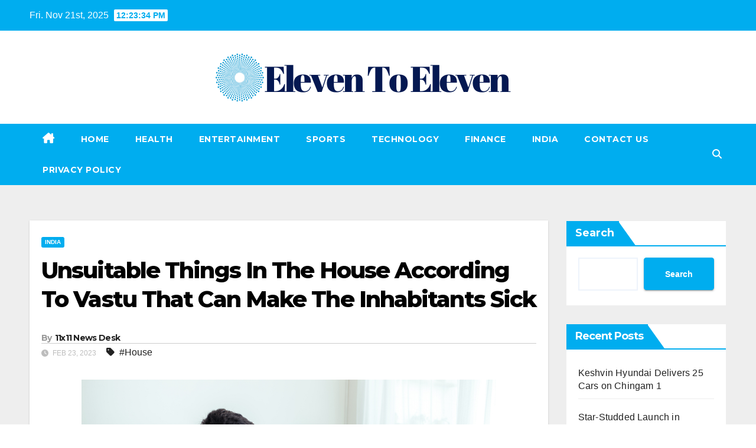

--- FILE ---
content_type: text/html; charset=UTF-8
request_url: https://eleventoeleven.in/unsuitable-things-in-the-house-according-to-vastu-that-can-make-the-inhabitants-sick/
body_size: 21202
content:
<!DOCTYPE html>
<html lang="en-US" prefix="og: https://ogp.me/ns#">
<head>
<meta charset="UTF-8">
<meta name="viewport" content="width=device-width, initial-scale=1">
<link rel="profile" href="https://gmpg.org/xfn/11">
	<style>img:is([sizes="auto" i], [sizes^="auto," i]) { contain-intrinsic-size: 3000px 1500px }</style>
	
<!-- Search Engine Optimization by Rank Math - https://rankmath.com/ -->
<title>Unsuitable Things In The House According To Vastu That Can Make The Inhabitants Sick - Eleven to Eleven News</title>
<meta name="description" content="According to an article published in The Times Of India, poor Vastu settings in the house have the capacity of affecting health in a major way. An English"/>
<meta name="robots" content="index, follow, max-snippet:-1, max-video-preview:-1, max-image-preview:large"/>
<link rel="canonical" href="https://eleventoeleven.in/unsuitable-things-in-the-house-according-to-vastu-that-can-make-the-inhabitants-sick/" />
<meta property="og:locale" content="en_US" />
<meta property="og:type" content="article" />
<meta property="og:title" content="Unsuitable Things In The House According To Vastu That Can Make The Inhabitants Sick - Eleven to Eleven News" />
<meta property="og:description" content="According to an article published in The Times Of India, poor Vastu settings in the house have the capacity of affecting health in a major way. An English" />
<meta property="og:url" content="https://eleventoeleven.in/unsuitable-things-in-the-house-according-to-vastu-that-can-make-the-inhabitants-sick/" />
<meta property="og:site_name" content="eleventoeleven.in" />
<meta property="article:tag" content="House" />
<meta property="article:section" content="India" />
<meta property="og:updated_time" content="2023-02-23T10:39:48+00:00" />
<meta property="og:image" content="https://eleventoeleven.in/wp-content/uploads/2023/02/shutterstock_694004752.jpg" />
<meta property="og:image:secure_url" content="https://eleventoeleven.in/wp-content/uploads/2023/02/shutterstock_694004752.jpg" />
<meta property="og:image:width" content="1000" />
<meta property="og:image:height" content="667" />
<meta property="og:image:alt" content="House" />
<meta property="og:image:type" content="image/jpeg" />
<meta property="article:published_time" content="2023-02-23T10:39:25+00:00" />
<meta property="article:modified_time" content="2023-02-23T10:39:48+00:00" />
<meta name="twitter:card" content="summary_large_image" />
<meta name="twitter:title" content="Unsuitable Things In The House According To Vastu That Can Make The Inhabitants Sick - Eleven to Eleven News" />
<meta name="twitter:description" content="According to an article published in The Times Of India, poor Vastu settings in the house have the capacity of affecting health in a major way. An English" />
<meta name="twitter:image" content="https://eleventoeleven.in/wp-content/uploads/2023/02/shutterstock_694004752.jpg" />
<meta name="twitter:label1" content="Written by" />
<meta name="twitter:data1" content="11x11 News Desk" />
<meta name="twitter:label2" content="Time to read" />
<meta name="twitter:data2" content="2 minutes" />
<script type="application/ld+json" class="rank-math-schema">{"@context":"https://schema.org","@graph":[{"@type":["Person","Organization"],"@id":"https://eleventoeleven.in/#person","name":"samrat@arcdigitech.com","logo":{"@type":"ImageObject","@id":"https://eleventoeleven.in/#logo","url":"https://eleventoeleven.in/wp-content/uploads/2023/04/cropped-E2E-logo-150x108.png","contentUrl":"https://eleventoeleven.in/wp-content/uploads/2023/04/cropped-E2E-logo-150x108.png","caption":"eleventoeleven.in","inLanguage":"en-US"},"image":{"@type":"ImageObject","@id":"https://eleventoeleven.in/#logo","url":"https://eleventoeleven.in/wp-content/uploads/2023/04/cropped-E2E-logo-150x108.png","contentUrl":"https://eleventoeleven.in/wp-content/uploads/2023/04/cropped-E2E-logo-150x108.png","caption":"eleventoeleven.in","inLanguage":"en-US"}},{"@type":"WebSite","@id":"https://eleventoeleven.in/#website","url":"https://eleventoeleven.in","name":"eleventoeleven.in","publisher":{"@id":"https://eleventoeleven.in/#person"},"inLanguage":"en-US"},{"@type":"ImageObject","@id":"https://eleventoeleven.in/wp-content/uploads/2023/02/shutterstock_694004752.jpg","url":"https://eleventoeleven.in/wp-content/uploads/2023/02/shutterstock_694004752.jpg","width":"1000","height":"667","caption":"House","inLanguage":"en-US"},{"@type":"WebPage","@id":"https://eleventoeleven.in/unsuitable-things-in-the-house-according-to-vastu-that-can-make-the-inhabitants-sick/#webpage","url":"https://eleventoeleven.in/unsuitable-things-in-the-house-according-to-vastu-that-can-make-the-inhabitants-sick/","name":"Unsuitable Things In The House According To Vastu That Can Make The Inhabitants Sick - Eleven to Eleven News","datePublished":"2023-02-23T10:39:25+00:00","dateModified":"2023-02-23T10:39:48+00:00","isPartOf":{"@id":"https://eleventoeleven.in/#website"},"primaryImageOfPage":{"@id":"https://eleventoeleven.in/wp-content/uploads/2023/02/shutterstock_694004752.jpg"},"inLanguage":"en-US"},{"@type":"Person","@id":"https://eleventoeleven.in/author/samratarcdigitech-com/","name":"11x11 News Desk","url":"https://eleventoeleven.in/author/samratarcdigitech-com/","image":{"@type":"ImageObject","@id":"https://secure.gravatar.com/avatar/057884d3c3d75623b877bdd692d3145516d712b371e80355f2b5a029187d2d35?s=96&amp;d=mm&amp;r=g","url":"https://secure.gravatar.com/avatar/057884d3c3d75623b877bdd692d3145516d712b371e80355f2b5a029187d2d35?s=96&amp;d=mm&amp;r=g","caption":"11x11 News Desk","inLanguage":"en-US"},"sameAs":["http://eleventoeleven.in"]},{"@type":"BlogPosting","headline":"Unsuitable Things In The House According To Vastu That Can Make The Inhabitants Sick - Eleven to Eleven News","keywords":"House","datePublished":"2023-02-23T10:39:25+00:00","dateModified":"2023-02-23T10:39:48+00:00","articleSection":"India","author":{"@id":"https://eleventoeleven.in/author/samratarcdigitech-com/","name":"11x11 News Desk"},"publisher":{"@id":"https://eleventoeleven.in/#person"},"description":"According to an article published in The Times Of India, poor Vastu settings in the house have the capacity of affecting health in a major way. An English","name":"Unsuitable Things In The House According To Vastu That Can Make The Inhabitants Sick - Eleven to Eleven News","@id":"https://eleventoeleven.in/unsuitable-things-in-the-house-according-to-vastu-that-can-make-the-inhabitants-sick/#richSnippet","isPartOf":{"@id":"https://eleventoeleven.in/unsuitable-things-in-the-house-according-to-vastu-that-can-make-the-inhabitants-sick/#webpage"},"image":{"@id":"https://eleventoeleven.in/wp-content/uploads/2023/02/shutterstock_694004752.jpg"},"inLanguage":"en-US","mainEntityOfPage":{"@id":"https://eleventoeleven.in/unsuitable-things-in-the-house-according-to-vastu-that-can-make-the-inhabitants-sick/#webpage"}}]}</script>
<!-- /Rank Math WordPress SEO plugin -->

<link rel='dns-prefetch' href='//fonts.googleapis.com' />
<link rel="alternate" type="application/rss+xml" title="Eleven to Eleven News &raquo; Feed" href="https://eleventoeleven.in/feed/" />
<link rel="alternate" type="application/rss+xml" title="Eleven to Eleven News &raquo; Comments Feed" href="https://eleventoeleven.in/comments/feed/" />
<script>
window._wpemojiSettings = {"baseUrl":"https:\/\/s.w.org\/images\/core\/emoji\/16.0.1\/72x72\/","ext":".png","svgUrl":"https:\/\/s.w.org\/images\/core\/emoji\/16.0.1\/svg\/","svgExt":".svg","source":{"concatemoji":"https:\/\/eleventoeleven.in\/wp-includes\/js\/wp-emoji-release.min.js?ver=6.8.3"}};
/*! This file is auto-generated */
!function(s,n){var o,i,e;function c(e){try{var t={supportTests:e,timestamp:(new Date).valueOf()};sessionStorage.setItem(o,JSON.stringify(t))}catch(e){}}function p(e,t,n){e.clearRect(0,0,e.canvas.width,e.canvas.height),e.fillText(t,0,0);var t=new Uint32Array(e.getImageData(0,0,e.canvas.width,e.canvas.height).data),a=(e.clearRect(0,0,e.canvas.width,e.canvas.height),e.fillText(n,0,0),new Uint32Array(e.getImageData(0,0,e.canvas.width,e.canvas.height).data));return t.every(function(e,t){return e===a[t]})}function u(e,t){e.clearRect(0,0,e.canvas.width,e.canvas.height),e.fillText(t,0,0);for(var n=e.getImageData(16,16,1,1),a=0;a<n.data.length;a++)if(0!==n.data[a])return!1;return!0}function f(e,t,n,a){switch(t){case"flag":return n(e,"\ud83c\udff3\ufe0f\u200d\u26a7\ufe0f","\ud83c\udff3\ufe0f\u200b\u26a7\ufe0f")?!1:!n(e,"\ud83c\udde8\ud83c\uddf6","\ud83c\udde8\u200b\ud83c\uddf6")&&!n(e,"\ud83c\udff4\udb40\udc67\udb40\udc62\udb40\udc65\udb40\udc6e\udb40\udc67\udb40\udc7f","\ud83c\udff4\u200b\udb40\udc67\u200b\udb40\udc62\u200b\udb40\udc65\u200b\udb40\udc6e\u200b\udb40\udc67\u200b\udb40\udc7f");case"emoji":return!a(e,"\ud83e\udedf")}return!1}function g(e,t,n,a){var r="undefined"!=typeof WorkerGlobalScope&&self instanceof WorkerGlobalScope?new OffscreenCanvas(300,150):s.createElement("canvas"),o=r.getContext("2d",{willReadFrequently:!0}),i=(o.textBaseline="top",o.font="600 32px Arial",{});return e.forEach(function(e){i[e]=t(o,e,n,a)}),i}function t(e){var t=s.createElement("script");t.src=e,t.defer=!0,s.head.appendChild(t)}"undefined"!=typeof Promise&&(o="wpEmojiSettingsSupports",i=["flag","emoji"],n.supports={everything:!0,everythingExceptFlag:!0},e=new Promise(function(e){s.addEventListener("DOMContentLoaded",e,{once:!0})}),new Promise(function(t){var n=function(){try{var e=JSON.parse(sessionStorage.getItem(o));if("object"==typeof e&&"number"==typeof e.timestamp&&(new Date).valueOf()<e.timestamp+604800&&"object"==typeof e.supportTests)return e.supportTests}catch(e){}return null}();if(!n){if("undefined"!=typeof Worker&&"undefined"!=typeof OffscreenCanvas&&"undefined"!=typeof URL&&URL.createObjectURL&&"undefined"!=typeof Blob)try{var e="postMessage("+g.toString()+"("+[JSON.stringify(i),f.toString(),p.toString(),u.toString()].join(",")+"));",a=new Blob([e],{type:"text/javascript"}),r=new Worker(URL.createObjectURL(a),{name:"wpTestEmojiSupports"});return void(r.onmessage=function(e){c(n=e.data),r.terminate(),t(n)})}catch(e){}c(n=g(i,f,p,u))}t(n)}).then(function(e){for(var t in e)n.supports[t]=e[t],n.supports.everything=n.supports.everything&&n.supports[t],"flag"!==t&&(n.supports.everythingExceptFlag=n.supports.everythingExceptFlag&&n.supports[t]);n.supports.everythingExceptFlag=n.supports.everythingExceptFlag&&!n.supports.flag,n.DOMReady=!1,n.readyCallback=function(){n.DOMReady=!0}}).then(function(){return e}).then(function(){var e;n.supports.everything||(n.readyCallback(),(e=n.source||{}).concatemoji?t(e.concatemoji):e.wpemoji&&e.twemoji&&(t(e.twemoji),t(e.wpemoji)))}))}((window,document),window._wpemojiSettings);
</script>

<style id='wp-emoji-styles-inline-css'>

	img.wp-smiley, img.emoji {
		display: inline !important;
		border: none !important;
		box-shadow: none !important;
		height: 1em !important;
		width: 1em !important;
		margin: 0 0.07em !important;
		vertical-align: -0.1em !important;
		background: none !important;
		padding: 0 !important;
	}
</style>
<link rel='stylesheet' id='wp-block-library-css' href='https://eleventoeleven.in/wp-includes/css/dist/block-library/style.min.css?ver=6.8.3' media='all' />
<style id='wp-block-library-theme-inline-css'>
.wp-block-audio :where(figcaption){color:#555;font-size:13px;text-align:center}.is-dark-theme .wp-block-audio :where(figcaption){color:#ffffffa6}.wp-block-audio{margin:0 0 1em}.wp-block-code{border:1px solid #ccc;border-radius:4px;font-family:Menlo,Consolas,monaco,monospace;padding:.8em 1em}.wp-block-embed :where(figcaption){color:#555;font-size:13px;text-align:center}.is-dark-theme .wp-block-embed :where(figcaption){color:#ffffffa6}.wp-block-embed{margin:0 0 1em}.blocks-gallery-caption{color:#555;font-size:13px;text-align:center}.is-dark-theme .blocks-gallery-caption{color:#ffffffa6}:root :where(.wp-block-image figcaption){color:#555;font-size:13px;text-align:center}.is-dark-theme :root :where(.wp-block-image figcaption){color:#ffffffa6}.wp-block-image{margin:0 0 1em}.wp-block-pullquote{border-bottom:4px solid;border-top:4px solid;color:currentColor;margin-bottom:1.75em}.wp-block-pullquote cite,.wp-block-pullquote footer,.wp-block-pullquote__citation{color:currentColor;font-size:.8125em;font-style:normal;text-transform:uppercase}.wp-block-quote{border-left:.25em solid;margin:0 0 1.75em;padding-left:1em}.wp-block-quote cite,.wp-block-quote footer{color:currentColor;font-size:.8125em;font-style:normal;position:relative}.wp-block-quote:where(.has-text-align-right){border-left:none;border-right:.25em solid;padding-left:0;padding-right:1em}.wp-block-quote:where(.has-text-align-center){border:none;padding-left:0}.wp-block-quote.is-large,.wp-block-quote.is-style-large,.wp-block-quote:where(.is-style-plain){border:none}.wp-block-search .wp-block-search__label{font-weight:700}.wp-block-search__button{border:1px solid #ccc;padding:.375em .625em}:where(.wp-block-group.has-background){padding:1.25em 2.375em}.wp-block-separator.has-css-opacity{opacity:.4}.wp-block-separator{border:none;border-bottom:2px solid;margin-left:auto;margin-right:auto}.wp-block-separator.has-alpha-channel-opacity{opacity:1}.wp-block-separator:not(.is-style-wide):not(.is-style-dots){width:100px}.wp-block-separator.has-background:not(.is-style-dots){border-bottom:none;height:1px}.wp-block-separator.has-background:not(.is-style-wide):not(.is-style-dots){height:2px}.wp-block-table{margin:0 0 1em}.wp-block-table td,.wp-block-table th{word-break:normal}.wp-block-table :where(figcaption){color:#555;font-size:13px;text-align:center}.is-dark-theme .wp-block-table :where(figcaption){color:#ffffffa6}.wp-block-video :where(figcaption){color:#555;font-size:13px;text-align:center}.is-dark-theme .wp-block-video :where(figcaption){color:#ffffffa6}.wp-block-video{margin:0 0 1em}:root :where(.wp-block-template-part.has-background){margin-bottom:0;margin-top:0;padding:1.25em 2.375em}
</style>
<style id='classic-theme-styles-inline-css'>
/*! This file is auto-generated */
.wp-block-button__link{color:#fff;background-color:#32373c;border-radius:9999px;box-shadow:none;text-decoration:none;padding:calc(.667em + 2px) calc(1.333em + 2px);font-size:1.125em}.wp-block-file__button{background:#32373c;color:#fff;text-decoration:none}
</style>
<style id='global-styles-inline-css'>
:root{--wp--preset--aspect-ratio--square: 1;--wp--preset--aspect-ratio--4-3: 4/3;--wp--preset--aspect-ratio--3-4: 3/4;--wp--preset--aspect-ratio--3-2: 3/2;--wp--preset--aspect-ratio--2-3: 2/3;--wp--preset--aspect-ratio--16-9: 16/9;--wp--preset--aspect-ratio--9-16: 9/16;--wp--preset--color--black: #000000;--wp--preset--color--cyan-bluish-gray: #abb8c3;--wp--preset--color--white: #ffffff;--wp--preset--color--pale-pink: #f78da7;--wp--preset--color--vivid-red: #cf2e2e;--wp--preset--color--luminous-vivid-orange: #ff6900;--wp--preset--color--luminous-vivid-amber: #fcb900;--wp--preset--color--light-green-cyan: #7bdcb5;--wp--preset--color--vivid-green-cyan: #00d084;--wp--preset--color--pale-cyan-blue: #8ed1fc;--wp--preset--color--vivid-cyan-blue: #0693e3;--wp--preset--color--vivid-purple: #9b51e0;--wp--preset--gradient--vivid-cyan-blue-to-vivid-purple: linear-gradient(135deg,rgba(6,147,227,1) 0%,rgb(155,81,224) 100%);--wp--preset--gradient--light-green-cyan-to-vivid-green-cyan: linear-gradient(135deg,rgb(122,220,180) 0%,rgb(0,208,130) 100%);--wp--preset--gradient--luminous-vivid-amber-to-luminous-vivid-orange: linear-gradient(135deg,rgba(252,185,0,1) 0%,rgba(255,105,0,1) 100%);--wp--preset--gradient--luminous-vivid-orange-to-vivid-red: linear-gradient(135deg,rgba(255,105,0,1) 0%,rgb(207,46,46) 100%);--wp--preset--gradient--very-light-gray-to-cyan-bluish-gray: linear-gradient(135deg,rgb(238,238,238) 0%,rgb(169,184,195) 100%);--wp--preset--gradient--cool-to-warm-spectrum: linear-gradient(135deg,rgb(74,234,220) 0%,rgb(151,120,209) 20%,rgb(207,42,186) 40%,rgb(238,44,130) 60%,rgb(251,105,98) 80%,rgb(254,248,76) 100%);--wp--preset--gradient--blush-light-purple: linear-gradient(135deg,rgb(255,206,236) 0%,rgb(152,150,240) 100%);--wp--preset--gradient--blush-bordeaux: linear-gradient(135deg,rgb(254,205,165) 0%,rgb(254,45,45) 50%,rgb(107,0,62) 100%);--wp--preset--gradient--luminous-dusk: linear-gradient(135deg,rgb(255,203,112) 0%,rgb(199,81,192) 50%,rgb(65,88,208) 100%);--wp--preset--gradient--pale-ocean: linear-gradient(135deg,rgb(255,245,203) 0%,rgb(182,227,212) 50%,rgb(51,167,181) 100%);--wp--preset--gradient--electric-grass: linear-gradient(135deg,rgb(202,248,128) 0%,rgb(113,206,126) 100%);--wp--preset--gradient--midnight: linear-gradient(135deg,rgb(2,3,129) 0%,rgb(40,116,252) 100%);--wp--preset--font-size--small: 13px;--wp--preset--font-size--medium: 20px;--wp--preset--font-size--large: 36px;--wp--preset--font-size--x-large: 42px;--wp--preset--font-family--inter: "Inter", sans-serif;--wp--preset--font-family--cardo: Cardo;--wp--preset--spacing--20: 0.44rem;--wp--preset--spacing--30: 0.67rem;--wp--preset--spacing--40: 1rem;--wp--preset--spacing--50: 1.5rem;--wp--preset--spacing--60: 2.25rem;--wp--preset--spacing--70: 3.38rem;--wp--preset--spacing--80: 5.06rem;--wp--preset--shadow--natural: 6px 6px 9px rgba(0, 0, 0, 0.2);--wp--preset--shadow--deep: 12px 12px 50px rgba(0, 0, 0, 0.4);--wp--preset--shadow--sharp: 6px 6px 0px rgba(0, 0, 0, 0.2);--wp--preset--shadow--outlined: 6px 6px 0px -3px rgba(255, 255, 255, 1), 6px 6px rgba(0, 0, 0, 1);--wp--preset--shadow--crisp: 6px 6px 0px rgba(0, 0, 0, 1);}:where(.is-layout-flex){gap: 0.5em;}:where(.is-layout-grid){gap: 0.5em;}body .is-layout-flex{display: flex;}.is-layout-flex{flex-wrap: wrap;align-items: center;}.is-layout-flex > :is(*, div){margin: 0;}body .is-layout-grid{display: grid;}.is-layout-grid > :is(*, div){margin: 0;}:where(.wp-block-columns.is-layout-flex){gap: 2em;}:where(.wp-block-columns.is-layout-grid){gap: 2em;}:where(.wp-block-post-template.is-layout-flex){gap: 1.25em;}:where(.wp-block-post-template.is-layout-grid){gap: 1.25em;}.has-black-color{color: var(--wp--preset--color--black) !important;}.has-cyan-bluish-gray-color{color: var(--wp--preset--color--cyan-bluish-gray) !important;}.has-white-color{color: var(--wp--preset--color--white) !important;}.has-pale-pink-color{color: var(--wp--preset--color--pale-pink) !important;}.has-vivid-red-color{color: var(--wp--preset--color--vivid-red) !important;}.has-luminous-vivid-orange-color{color: var(--wp--preset--color--luminous-vivid-orange) !important;}.has-luminous-vivid-amber-color{color: var(--wp--preset--color--luminous-vivid-amber) !important;}.has-light-green-cyan-color{color: var(--wp--preset--color--light-green-cyan) !important;}.has-vivid-green-cyan-color{color: var(--wp--preset--color--vivid-green-cyan) !important;}.has-pale-cyan-blue-color{color: var(--wp--preset--color--pale-cyan-blue) !important;}.has-vivid-cyan-blue-color{color: var(--wp--preset--color--vivid-cyan-blue) !important;}.has-vivid-purple-color{color: var(--wp--preset--color--vivid-purple) !important;}.has-black-background-color{background-color: var(--wp--preset--color--black) !important;}.has-cyan-bluish-gray-background-color{background-color: var(--wp--preset--color--cyan-bluish-gray) !important;}.has-white-background-color{background-color: var(--wp--preset--color--white) !important;}.has-pale-pink-background-color{background-color: var(--wp--preset--color--pale-pink) !important;}.has-vivid-red-background-color{background-color: var(--wp--preset--color--vivid-red) !important;}.has-luminous-vivid-orange-background-color{background-color: var(--wp--preset--color--luminous-vivid-orange) !important;}.has-luminous-vivid-amber-background-color{background-color: var(--wp--preset--color--luminous-vivid-amber) !important;}.has-light-green-cyan-background-color{background-color: var(--wp--preset--color--light-green-cyan) !important;}.has-vivid-green-cyan-background-color{background-color: var(--wp--preset--color--vivid-green-cyan) !important;}.has-pale-cyan-blue-background-color{background-color: var(--wp--preset--color--pale-cyan-blue) !important;}.has-vivid-cyan-blue-background-color{background-color: var(--wp--preset--color--vivid-cyan-blue) !important;}.has-vivid-purple-background-color{background-color: var(--wp--preset--color--vivid-purple) !important;}.has-black-border-color{border-color: var(--wp--preset--color--black) !important;}.has-cyan-bluish-gray-border-color{border-color: var(--wp--preset--color--cyan-bluish-gray) !important;}.has-white-border-color{border-color: var(--wp--preset--color--white) !important;}.has-pale-pink-border-color{border-color: var(--wp--preset--color--pale-pink) !important;}.has-vivid-red-border-color{border-color: var(--wp--preset--color--vivid-red) !important;}.has-luminous-vivid-orange-border-color{border-color: var(--wp--preset--color--luminous-vivid-orange) !important;}.has-luminous-vivid-amber-border-color{border-color: var(--wp--preset--color--luminous-vivid-amber) !important;}.has-light-green-cyan-border-color{border-color: var(--wp--preset--color--light-green-cyan) !important;}.has-vivid-green-cyan-border-color{border-color: var(--wp--preset--color--vivid-green-cyan) !important;}.has-pale-cyan-blue-border-color{border-color: var(--wp--preset--color--pale-cyan-blue) !important;}.has-vivid-cyan-blue-border-color{border-color: var(--wp--preset--color--vivid-cyan-blue) !important;}.has-vivid-purple-border-color{border-color: var(--wp--preset--color--vivid-purple) !important;}.has-vivid-cyan-blue-to-vivid-purple-gradient-background{background: var(--wp--preset--gradient--vivid-cyan-blue-to-vivid-purple) !important;}.has-light-green-cyan-to-vivid-green-cyan-gradient-background{background: var(--wp--preset--gradient--light-green-cyan-to-vivid-green-cyan) !important;}.has-luminous-vivid-amber-to-luminous-vivid-orange-gradient-background{background: var(--wp--preset--gradient--luminous-vivid-amber-to-luminous-vivid-orange) !important;}.has-luminous-vivid-orange-to-vivid-red-gradient-background{background: var(--wp--preset--gradient--luminous-vivid-orange-to-vivid-red) !important;}.has-very-light-gray-to-cyan-bluish-gray-gradient-background{background: var(--wp--preset--gradient--very-light-gray-to-cyan-bluish-gray) !important;}.has-cool-to-warm-spectrum-gradient-background{background: var(--wp--preset--gradient--cool-to-warm-spectrum) !important;}.has-blush-light-purple-gradient-background{background: var(--wp--preset--gradient--blush-light-purple) !important;}.has-blush-bordeaux-gradient-background{background: var(--wp--preset--gradient--blush-bordeaux) !important;}.has-luminous-dusk-gradient-background{background: var(--wp--preset--gradient--luminous-dusk) !important;}.has-pale-ocean-gradient-background{background: var(--wp--preset--gradient--pale-ocean) !important;}.has-electric-grass-gradient-background{background: var(--wp--preset--gradient--electric-grass) !important;}.has-midnight-gradient-background{background: var(--wp--preset--gradient--midnight) !important;}.has-small-font-size{font-size: var(--wp--preset--font-size--small) !important;}.has-medium-font-size{font-size: var(--wp--preset--font-size--medium) !important;}.has-large-font-size{font-size: var(--wp--preset--font-size--large) !important;}.has-x-large-font-size{font-size: var(--wp--preset--font-size--x-large) !important;}
:where(.wp-block-post-template.is-layout-flex){gap: 1.25em;}:where(.wp-block-post-template.is-layout-grid){gap: 1.25em;}
:where(.wp-block-columns.is-layout-flex){gap: 2em;}:where(.wp-block-columns.is-layout-grid){gap: 2em;}
:root :where(.wp-block-pullquote){font-size: 1.5em;line-height: 1.6;}
</style>
<link rel='stylesheet' id='woocommerce-layout-css' href='https://eleventoeleven.in/wp-content/plugins/woocommerce/assets/css/woocommerce-layout.css?ver=10.1.0' media='all' />
<link rel='stylesheet' id='woocommerce-smallscreen-css' href='https://eleventoeleven.in/wp-content/plugins/woocommerce/assets/css/woocommerce-smallscreen.css?ver=10.1.0' media='only screen and (max-width: 768px)' />
<link rel='stylesheet' id='woocommerce-general-css' href='https://eleventoeleven.in/wp-content/plugins/woocommerce/assets/css/woocommerce.css?ver=10.1.0' media='all' />
<style id='woocommerce-inline-inline-css'>
.woocommerce form .form-row .required { visibility: visible; }
</style>
<link rel='stylesheet' id='brands-styles-css' href='https://eleventoeleven.in/wp-content/plugins/woocommerce/assets/css/brands.css?ver=10.1.0' media='all' />
<link rel='stylesheet' id='newsup-fonts-css' href='//fonts.googleapis.com/css?family=Montserrat%3A400%2C500%2C700%2C800%7CWork%2BSans%3A300%2C400%2C500%2C600%2C700%2C800%2C900%26display%3Dswap&#038;subset=latin%2Clatin-ext' media='all' />
<link rel='stylesheet' id='bootstrap-css' href='https://eleventoeleven.in/wp-content/themes/newsup/css/bootstrap.css?ver=6.8.3' media='all' />
<link rel='stylesheet' id='newsup-style-css' href='https://eleventoeleven.in/wp-content/themes/newswiz/style.css?ver=6.8.3' media='all' />
<link rel='stylesheet' id='font-awesome-5-all-css' href='https://eleventoeleven.in/wp-content/themes/newsup/css/font-awesome/css/all.min.css?ver=6.8.3' media='all' />
<link rel='stylesheet' id='font-awesome-4-shim-css' href='https://eleventoeleven.in/wp-content/themes/newsup/css/font-awesome/css/v4-shims.min.css?ver=6.8.3' media='all' />
<link rel='stylesheet' id='owl-carousel-css' href='https://eleventoeleven.in/wp-content/themes/newsup/css/owl.carousel.css?ver=6.8.3' media='all' />
<link rel='stylesheet' id='smartmenus-css' href='https://eleventoeleven.in/wp-content/themes/newsup/css/jquery.smartmenus.bootstrap.css?ver=6.8.3' media='all' />
<link rel='stylesheet' id='newsup-custom-css-css' href='https://eleventoeleven.in/wp-content/themes/newsup/inc/ansar/customize/css/customizer.css?ver=1.0' media='all' />
<link rel='stylesheet' id='newsup-woocommerce-style-css' href='https://eleventoeleven.in/wp-content/themes/newsup/css/woocommerce.css?ver=6.8.3' media='all' />
<link rel='stylesheet' id='heateor_sss_frontend_css-css' href='https://eleventoeleven.in/wp-content/plugins/sassy-social-share/public/css/sassy-social-share-public.css?ver=3.3.77' media='all' />
<style id='heateor_sss_frontend_css-inline-css'>
.heateor_sss_button_instagram span.heateor_sss_svg,a.heateor_sss_instagram span.heateor_sss_svg{background:radial-gradient(circle at 30% 107%,#fdf497 0,#fdf497 5%,#fd5949 45%,#d6249f 60%,#285aeb 90%)}.heateor_sss_horizontal_sharing .heateor_sss_svg,.heateor_sss_standard_follow_icons_container .heateor_sss_svg{color:#fff;border-width:0px;border-style:solid;border-color:transparent}.heateor_sss_horizontal_sharing .heateorSssTCBackground{color:#666}.heateor_sss_horizontal_sharing span.heateor_sss_svg:hover,.heateor_sss_standard_follow_icons_container span.heateor_sss_svg:hover{border-color:transparent;}.heateor_sss_vertical_sharing span.heateor_sss_svg,.heateor_sss_floating_follow_icons_container span.heateor_sss_svg{color:#fff;border-width:0px;border-style:solid;border-color:transparent;}.heateor_sss_vertical_sharing .heateorSssTCBackground{color:#666;}.heateor_sss_vertical_sharing span.heateor_sss_svg:hover,.heateor_sss_floating_follow_icons_container span.heateor_sss_svg:hover{border-color:transparent;}@media screen and (max-width:783px) {.heateor_sss_vertical_sharing{display:none!important}}
</style>
<link rel='stylesheet' id='newsup-style-parent-css' href='https://eleventoeleven.in/wp-content/themes/newsup/style.css?ver=6.8.3' media='all' />
<link rel='stylesheet' id='newswiz-style-css' href='https://eleventoeleven.in/wp-content/themes/newswiz/style.css?ver=1.0' media='all' />
<link rel='stylesheet' id='newswiz-default-css-css' href='https://eleventoeleven.in/wp-content/themes/newswiz/css/colors/default.css?ver=6.8.3' media='all' />
<script src="https://eleventoeleven.in/wp-includes/js/jquery/jquery.min.js?ver=3.7.1" id="jquery-core-js"></script>
<script src="https://eleventoeleven.in/wp-includes/js/jquery/jquery-migrate.min.js?ver=3.4.1" id="jquery-migrate-js"></script>
<script src="https://eleventoeleven.in/wp-content/plugins/woocommerce/assets/js/jquery-blockui/jquery.blockUI.min.js?ver=2.7.0-wc.10.1.0" id="jquery-blockui-js" defer data-wp-strategy="defer"></script>
<script id="wc-add-to-cart-js-extra">
var wc_add_to_cart_params = {"ajax_url":"\/wp-admin\/admin-ajax.php","wc_ajax_url":"\/?wc-ajax=%%endpoint%%","i18n_view_cart":"View cart","cart_url":"https:\/\/eleventoeleven.in\/cart\/","is_cart":"","cart_redirect_after_add":"no"};
</script>
<script src="https://eleventoeleven.in/wp-content/plugins/woocommerce/assets/js/frontend/add-to-cart.min.js?ver=10.1.0" id="wc-add-to-cart-js" defer data-wp-strategy="defer"></script>
<script src="https://eleventoeleven.in/wp-content/plugins/woocommerce/assets/js/js-cookie/js.cookie.min.js?ver=2.1.4-wc.10.1.0" id="js-cookie-js" defer data-wp-strategy="defer"></script>
<script id="woocommerce-js-extra">
var woocommerce_params = {"ajax_url":"\/wp-admin\/admin-ajax.php","wc_ajax_url":"\/?wc-ajax=%%endpoint%%","i18n_password_show":"Show password","i18n_password_hide":"Hide password"};
</script>
<script src="https://eleventoeleven.in/wp-content/plugins/woocommerce/assets/js/frontend/woocommerce.min.js?ver=10.1.0" id="woocommerce-js" defer data-wp-strategy="defer"></script>
<script src="https://eleventoeleven.in/wp-content/themes/newsup/js/navigation.js?ver=6.8.3" id="newsup-navigation-js"></script>
<script src="https://eleventoeleven.in/wp-content/themes/newsup/js/bootstrap.js?ver=6.8.3" id="bootstrap-js"></script>
<script src="https://eleventoeleven.in/wp-content/themes/newsup/js/owl.carousel.min.js?ver=6.8.3" id="owl-carousel-min-js"></script>
<script src="https://eleventoeleven.in/wp-content/themes/newsup/js/jquery.smartmenus.js?ver=6.8.3" id="smartmenus-js-js"></script>
<script src="https://eleventoeleven.in/wp-content/themes/newsup/js/jquery.smartmenus.bootstrap.js?ver=6.8.3" id="bootstrap-smartmenus-js-js"></script>
<script src="https://eleventoeleven.in/wp-content/themes/newsup/js/jquery.marquee.js?ver=6.8.3" id="newsup-marquee-js-js"></script>
<script src="https://eleventoeleven.in/wp-content/themes/newsup/js/main.js?ver=6.8.3" id="newsup-main-js-js"></script>
<link rel="https://api.w.org/" href="https://eleventoeleven.in/wp-json/" /><link rel="alternate" title="JSON" type="application/json" href="https://eleventoeleven.in/wp-json/wp/v2/posts/55" /><link rel="EditURI" type="application/rsd+xml" title="RSD" href="https://eleventoeleven.in/xmlrpc.php?rsd" />
<meta name="generator" content="WordPress 6.8.3" />
<link rel='shortlink' href='https://eleventoeleven.in/?p=55' />
<link rel="alternate" title="oEmbed (JSON)" type="application/json+oembed" href="https://eleventoeleven.in/wp-json/oembed/1.0/embed?url=https%3A%2F%2Feleventoeleven.in%2Funsuitable-things-in-the-house-according-to-vastu-that-can-make-the-inhabitants-sick%2F" />
<link rel="alternate" title="oEmbed (XML)" type="text/xml+oembed" href="https://eleventoeleven.in/wp-json/oembed/1.0/embed?url=https%3A%2F%2Feleventoeleven.in%2Funsuitable-things-in-the-house-according-to-vastu-that-can-make-the-inhabitants-sick%2F&#038;format=xml" />
 
<style type="text/css" id="custom-background-css">
    .wrapper { background-color: #eee; }
</style>
	<noscript><style>.woocommerce-product-gallery{ opacity: 1 !important; }</style></noscript>
	<meta name="generator" content="Elementor 3.31.2; features: additional_custom_breakpoints, e_element_cache; settings: css_print_method-external, google_font-enabled, font_display-swap">
			<style>
				.e-con.e-parent:nth-of-type(n+4):not(.e-lazyloaded):not(.e-no-lazyload),
				.e-con.e-parent:nth-of-type(n+4):not(.e-lazyloaded):not(.e-no-lazyload) * {
					background-image: none !important;
				}
				@media screen and (max-height: 1024px) {
					.e-con.e-parent:nth-of-type(n+3):not(.e-lazyloaded):not(.e-no-lazyload),
					.e-con.e-parent:nth-of-type(n+3):not(.e-lazyloaded):not(.e-no-lazyload) * {
						background-image: none !important;
					}
				}
				@media screen and (max-height: 640px) {
					.e-con.e-parent:nth-of-type(n+2):not(.e-lazyloaded):not(.e-no-lazyload),
					.e-con.e-parent:nth-of-type(n+2):not(.e-lazyloaded):not(.e-no-lazyload) * {
						background-image: none !important;
					}
				}
			</style>
			    <style type="text/css">
            .site-title,
        .site-description {
            position: absolute;
            clip: rect(1px, 1px, 1px, 1px);
        }
        </style>
    <style class='wp-fonts-local'>
@font-face{font-family:Inter;font-style:normal;font-weight:300 900;font-display:fallback;src:url('https://eleventoeleven.in/wp-content/plugins/woocommerce/assets/fonts/Inter-VariableFont_slnt,wght.woff2') format('woff2');font-stretch:normal;}
@font-face{font-family:Cardo;font-style:normal;font-weight:400;font-display:fallback;src:url('https://eleventoeleven.in/wp-content/plugins/woocommerce/assets/fonts/cardo_normal_400.woff2') format('woff2');}
</style>
<link rel="icon" href="https://eleventoeleven.in/wp-content/uploads/2023/04/cropped-Eleven2Eleven-Site-icon-32x32.jpeg" sizes="32x32" />
<link rel="icon" href="https://eleventoeleven.in/wp-content/uploads/2023/04/cropped-Eleven2Eleven-Site-icon-192x192.jpeg" sizes="192x192" />
<link rel="apple-touch-icon" href="https://eleventoeleven.in/wp-content/uploads/2023/04/cropped-Eleven2Eleven-Site-icon-180x180.jpeg" />
<meta name="msapplication-TileImage" content="https://eleventoeleven.in/wp-content/uploads/2023/04/cropped-Eleven2Eleven-Site-icon-270x270.jpeg" />
		<style id="wp-custom-css">
			
.mg-blog-post-box
.img-fluid.wp-post-image{
padding: 0;
width: 80%;
margin: 0 auto;
float: none;
display: block;
}		</style>
		</head>
<body class="wp-singular post-template-default single single-post postid-55 single-format-standard wp-custom-logo wp-embed-responsive wp-theme-newsup wp-child-theme-newswiz theme-newsup woocommerce-no-js ta-hide-date-author-in-list elementor-default elementor-kit-65" >
<div id="page" class="site">
<a class="skip-link screen-reader-text" href="#content">
Skip to content</a>
    <div class="wrapper" id="custom-background-css">
        <header class="mg-headwidget">
            <!--==================== TOP BAR ====================-->

            <div class="mg-head-detail hidden-xs">
    <div class="container-fluid">
        <div class="row align-items-center">
            <div class="col-md-6 col-xs-12">
                <ul class="info-left">
                                <li>Fri. Nov 21st, 2025                 <span  id="time" class="time"></span>
                        </li>
                        </ul>
            </div>
            <div class="col-md-6 col-xs-12">
                <ul class="mg-social info-right">
                                    </ul>
            </div>
        </div>
    </div>
</div>
            <div class="clearfix"></div>
                        <div class="mg-nav-widget-area-back" style='background-image: url("https://eleventoeleven.in/wp-content/themes/newswiz/images/head-back.jpg" );'>
                        <div class="overlay">
              <div class="inner"  style="background-color:#fff;" > 
                <div class="container-fluid">
                    <div class="mg-nav-widget-area">
                        <div class="row align-items-center">
                            <div class="col-12 text-center">
                                <div class="navbar-header">
                                <a href="https://eleventoeleven.in/" class="navbar-brand" rel="home"><img fetchpriority="high" width="500" height="108" src="https://eleventoeleven.in/wp-content/uploads/2023/04/cropped-E2E-logo.png" class="custom-logo" alt="E2E logo" decoding="async" srcset="https://eleventoeleven.in/wp-content/uploads/2023/04/cropped-E2E-logo.png 500w, https://eleventoeleven.in/wp-content/uploads/2023/04/cropped-E2E-logo-300x65.png 300w" sizes="(max-width: 500px) 100vw, 500px" /></a>                                </div>
                            </div>
                           
                        </div>
                    </div>
                </div>
              </div>
              </div>
          </div>
    <div class="mg-menu-full">
      <nav class="navbar navbar-expand-lg navbar-wp">
        <div class="container-fluid flex-row">
          <!-- Right nav -->
                    <div class="m-header d-flex d-lg-none .d-md-block pl-3 ml-auto my-2 my-lg-0 position-relative align-items-center">
                                                <a class="mobilehomebtn" href="https://eleventoeleven.in"><span class="fas fa-home"></span></a>
                        <!-- navbar-toggle -->
                        
                        <!-- /navbar-toggle -->
                                                <div class="dropdown ml-auto show mg-search-box pr-2">
                            <a class="dropdown-toggle msearch ml-auto" href="#" role="button" id="dropdownMenuLink" data-toggle="dropdown" aria-haspopup="true" aria-expanded="false">
                               <i class="fas fa-search"></i>
                            </a>

                            <div class="dropdown-menu searchinner" aria-labelledby="dropdownMenuLink">
                        <form role="search" method="get" id="searchform" action="https://eleventoeleven.in/">
  <div class="input-group">
    <input type="search" class="form-control" placeholder="Search" value="" name="s" />
    <span class="input-group-btn btn-default">
    <button type="submit" class="btn"> <i class="fas fa-search"></i> </button>
    </span> </div>
</form>                      </div>
                        </div>
                      
                      <button class="navbar-toggler ml-auto" type="button" data-toggle="collapse" data-target="#navbar-wp" aria-controls="navbarSupportedContent" aria-expanded="false" aria-label="Toggle navigation">
                          <i class="fas fa-bars"></i>
                        </button>
                        
                    </div>
                    <!-- /Right nav -->
         
          
                  <div class="collapse navbar-collapse" id="navbar-wp">
                    <div class="d-md-block">
                  <ul id="menu-e2e-menu" class="nav navbar-nav mr-auto"><li class="active home"><a class="homebtn" href="https://eleventoeleven.in"><span class='fa-solid fa-house-chimney'></span></a></li><li id="menu-item-159" class="menu-item menu-item-type-custom menu-item-object-custom menu-item-home menu-item-159"><a class="nav-link" title="Home" href="https://eleventoeleven.in/">Home</a></li>
<li id="menu-item-155" class="menu-item menu-item-type-taxonomy menu-item-object-category menu-item-155"><a class="nav-link" title="Health" href="https://eleventoeleven.in/category/health/">Health</a></li>
<li id="menu-item-156" class="menu-item menu-item-type-taxonomy menu-item-object-category menu-item-156"><a class="nav-link" title="Entertainment" href="https://eleventoeleven.in/category/entertainment/">Entertainment</a></li>
<li id="menu-item-157" class="menu-item menu-item-type-taxonomy menu-item-object-category menu-item-157"><a class="nav-link" title="Sports" href="https://eleventoeleven.in/category/sports/">Sports</a></li>
<li id="menu-item-158" class="menu-item menu-item-type-taxonomy menu-item-object-category menu-item-158"><a class="nav-link" title="Technology" href="https://eleventoeleven.in/category/technology/">Technology</a></li>
<li id="menu-item-1440" class="menu-item menu-item-type-taxonomy menu-item-object-category menu-item-1440"><a class="nav-link" title="Finance" href="https://eleventoeleven.in/category/finance/">Finance</a></li>
<li id="menu-item-154" class="menu-item menu-item-type-taxonomy menu-item-object-category current-post-ancestor current-menu-parent current-post-parent menu-item-154"><a class="nav-link" title="India" href="https://eleventoeleven.in/category/india/">India</a></li>
<li id="menu-item-167" class="menu-item menu-item-type-post_type menu-item-object-page menu-item-167"><a class="nav-link" title="Contact Us" href="https://eleventoeleven.in/contact-us/">Contact Us</a></li>
<li id="menu-item-1333" class="menu-item menu-item-type-post_type menu-item-object-page menu-item-privacy-policy menu-item-1333"><a class="nav-link" title="Privacy Policy" href="https://eleventoeleven.in/privacy-policy/">Privacy Policy</a></li>
</ul>                </div>    
                  </div>
                    <!-- Right nav -->
                    <div class="d-none d-lg-block ml-auto my-2 my-lg-0 position-relative align-items-center">
                        
                       
                        
                        <!-- /navbar-toggle -->
                                                <div class="dropdown show mg-search-box pr-2">
                            <a class="dropdown-toggle msearch ml-auto" href="#" role="button" id="dropdownMenuLink" data-toggle="dropdown" aria-haspopup="true" aria-expanded="false">
                               <i class="fas fa-search"></i>
                            </a>

                            <div class="dropdown-menu searchinner" aria-labelledby="dropdownMenuLink">
                        <form role="search" method="get" id="searchform" action="https://eleventoeleven.in/">
  <div class="input-group">
    <input type="search" class="form-control" placeholder="Search" value="" name="s" />
    <span class="input-group-btn btn-default">
    <button type="submit" class="btn"> <i class="fas fa-search"></i> </button>
    </span> </div>
</form>                      </div>
                        </div>
                                              
                    </div>
                    <!-- /Right nav -->
          </div>
      </nav> <!-- /Navigation -->
    </div>
</header>
<div class="clearfix"></div>
 <!-- =========================
     Page Content Section      
============================== -->
<main id="content" class="single-class content">
  <!--container-->
    <div class="container-fluid">
      <!--row-->
        <div class="row">
                  <div class="col-lg-9 col-md-8">
                                <div class="mg-blog-post-box"> 
                    <div class="mg-header">
                        <div class="mg-blog-category"><a class="newsup-categories category-color-1" href="https://eleventoeleven.in/category/india/" alt="View all posts in India"> 
                                 India
                             </a></div>                        <h1 class="title single"> <a title="Permalink to: Unsuitable Things In The House According To Vastu That Can Make The Inhabitants Sick">
                            Unsuitable Things In The House According To Vastu That Can Make The Inhabitants Sick</a>
                        </h1>
                                                <div class="media mg-info-author-block"> 
                                                        <a class="mg-author-pic" href="https://eleventoeleven.in/author/samratarcdigitech-com/">  </a>
                                                        <div class="media-body">
                                                            <h4 class="media-heading"><span>By</span><a href="https://eleventoeleven.in/author/samratarcdigitech-com/">11x11 News Desk</a></h4>
                                                            <span class="mg-blog-date"><i class="fas fa-clock"></i> 
                                    Feb 23, 2023                                </span>
                                                                <span class="newsup-tags"><i class="fas fa-tag"></i>
                                    <a href="https://eleventoeleven.in/tag/house/">#House</a>                                    </span>
                                                            </div>
                        </div>
                                            </div>
                    <img width="1000" height="667" src="https://eleventoeleven.in/wp-content/uploads/2023/02/shutterstock_694004752.jpg" class="img-fluid wp-post-image" alt="House" decoding="async" srcset="https://eleventoeleven.in/wp-content/uploads/2023/02/shutterstock_694004752.jpg 1000w, https://eleventoeleven.in/wp-content/uploads/2023/02/shutterstock_694004752-300x200.jpg 300w, https://eleventoeleven.in/wp-content/uploads/2023/02/shutterstock_694004752-768x512.jpg 768w" sizes="(max-width: 1000px) 100vw, 1000px" />                    <article class="page-content-single small single">
                        <div class='heateorSssClear'></div><div  class='heateor_sss_sharing_container heateor_sss_horizontal_sharing' data-heateor-sss-href='https://eleventoeleven.in/unsuitable-things-in-the-house-according-to-vastu-that-can-make-the-inhabitants-sick/'><div class='heateor_sss_sharing_title' style="font-weight:bold" ></div><div class="heateor_sss_sharing_ul"><a aria-label="Facebook" class="heateor_sss_facebook" href="https://www.facebook.com/sharer/sharer.php?u=https%3A%2F%2Feleventoeleven.in%2Funsuitable-things-in-the-house-according-to-vastu-that-can-make-the-inhabitants-sick%2F" title="Facebook" rel="nofollow noopener" target="_blank" style="font-size:32px!important;box-shadow:none;display:inline-block;vertical-align:middle"><span class="heateor_sss_svg" style="background-color:#0765FE;width:28px;height:28px;border-radius:10px;display:inline-block;opacity:1;float:left;font-size:32px;box-shadow:none;display:inline-block;font-size:16px;padding:0 4px;vertical-align:middle;background-repeat:repeat;overflow:hidden;padding:0;cursor:pointer;box-sizing:content-box"><svg style="display:block;" focusable="false" aria-hidden="true" xmlns="http://www.w3.org/2000/svg" width="100%" height="100%" viewBox="0 0 32 32"><path fill="#fff" d="M28 16c0-6.627-5.373-12-12-12S4 9.373 4 16c0 5.628 3.875 10.35 9.101 11.647v-7.98h-2.474V16H13.1v-1.58c0-4.085 1.849-5.978 5.859-5.978.76 0 2.072.15 2.608.298v3.325c-.283-.03-.775-.045-1.386-.045-1.967 0-2.728.745-2.728 2.683V16h3.92l-.673 3.667h-3.247v8.245C23.395 27.195 28 22.135 28 16Z"></path></svg></span></a><a aria-label="Twitter" class="heateor_sss_button_twitter" href="https://twitter.com/intent/tweet?text=Unsuitable%20Things%20In%20The%20House%20According%20To%20Vastu%20That%20Can%20Make%20The%20Inhabitants%20Sick&url=https%3A%2F%2Feleventoeleven.in%2Funsuitable-things-in-the-house-according-to-vastu-that-can-make-the-inhabitants-sick%2F" title="Twitter" rel="nofollow noopener" target="_blank" style="font-size:32px!important;box-shadow:none;display:inline-block;vertical-align:middle"><span class="heateor_sss_svg heateor_sss_s__default heateor_sss_s_twitter" style="background-color:#55acee;width:28px;height:28px;border-radius:10px;display:inline-block;opacity:1;float:left;font-size:32px;box-shadow:none;display:inline-block;font-size:16px;padding:0 4px;vertical-align:middle;background-repeat:repeat;overflow:hidden;padding:0;cursor:pointer;box-sizing:content-box"><svg style="display:block;" focusable="false" aria-hidden="true" xmlns="http://www.w3.org/2000/svg" width="100%" height="100%" viewBox="-4 -4 39 39"><path d="M28 8.557a9.913 9.913 0 0 1-2.828.775 4.93 4.93 0 0 0 2.166-2.725 9.738 9.738 0 0 1-3.13 1.194 4.92 4.92 0 0 0-3.593-1.55 4.924 4.924 0 0 0-4.794 6.049c-4.09-.21-7.72-2.17-10.15-5.15a4.942 4.942 0 0 0-.665 2.477c0 1.71.87 3.214 2.19 4.1a4.968 4.968 0 0 1-2.23-.616v.06c0 2.39 1.7 4.38 3.952 4.83-.414.115-.85.174-1.297.174-.318 0-.626-.03-.928-.086a4.935 4.935 0 0 0 4.6 3.42 9.893 9.893 0 0 1-6.114 2.107c-.398 0-.79-.023-1.175-.068a13.953 13.953 0 0 0 7.55 2.213c9.056 0 14.01-7.507 14.01-14.013 0-.213-.005-.426-.015-.637.96-.695 1.795-1.56 2.455-2.55z" fill="#fff"></path></svg></span></a><a aria-label="Linkedin" class="heateor_sss_button_linkedin" href="https://www.linkedin.com/sharing/share-offsite/?url=https%3A%2F%2Feleventoeleven.in%2Funsuitable-things-in-the-house-according-to-vastu-that-can-make-the-inhabitants-sick%2F" title="Linkedin" rel="nofollow noopener" target="_blank" style="font-size:32px!important;box-shadow:none;display:inline-block;vertical-align:middle"><span class="heateor_sss_svg heateor_sss_s__default heateor_sss_s_linkedin" style="background-color:#0077b5;width:28px;height:28px;border-radius:10px;display:inline-block;opacity:1;float:left;font-size:32px;box-shadow:none;display:inline-block;font-size:16px;padding:0 4px;vertical-align:middle;background-repeat:repeat;overflow:hidden;padding:0;cursor:pointer;box-sizing:content-box"><svg style="display:block;" focusable="false" aria-hidden="true" xmlns="http://www.w3.org/2000/svg" width="100%" height="100%" viewBox="0 0 32 32"><path d="M6.227 12.61h4.19v13.48h-4.19V12.61zm2.095-6.7a2.43 2.43 0 0 1 0 4.86c-1.344 0-2.428-1.09-2.428-2.43s1.084-2.43 2.428-2.43m4.72 6.7h4.02v1.84h.058c.56-1.058 1.927-2.176 3.965-2.176 4.238 0 5.02 2.792 5.02 6.42v7.395h-4.183v-6.56c0-1.564-.03-3.574-2.178-3.574-2.18 0-2.514 1.7-2.514 3.46v6.668h-4.187V12.61z" fill="#fff"></path></svg></span></a><a aria-label="Pinterest" class="heateor_sss_button_pinterest" href="https://eleventoeleven.in/unsuitable-things-in-the-house-according-to-vastu-that-can-make-the-inhabitants-sick/" onclick="event.preventDefault();javascript:void( (function() {var e=document.createElement('script' );e.setAttribute('type','text/javascript' );e.setAttribute('charset','UTF-8' );e.setAttribute('src','//assets.pinterest.com/js/pinmarklet.js?r='+Math.random()*99999999);document.body.appendChild(e)})());" title="Pinterest" rel="noopener" style="font-size:32px!important;box-shadow:none;display:inline-block;vertical-align:middle"><span class="heateor_sss_svg heateor_sss_s__default heateor_sss_s_pinterest" style="background-color:#cc2329;width:28px;height:28px;border-radius:10px;display:inline-block;opacity:1;float:left;font-size:32px;box-shadow:none;display:inline-block;font-size:16px;padding:0 4px;vertical-align:middle;background-repeat:repeat;overflow:hidden;padding:0;cursor:pointer;box-sizing:content-box"><svg style="display:block;" focusable="false" aria-hidden="true" xmlns="http://www.w3.org/2000/svg" width="100%" height="100%" viewBox="-2 -2 35 35"><path fill="#fff" d="M16.539 4.5c-6.277 0-9.442 4.5-9.442 8.253 0 2.272.86 4.293 2.705 5.046.303.125.574.005.662-.33.061-.231.205-.816.27-1.06.088-.331.053-.447-.191-.736-.532-.627-.873-1.439-.873-2.591 0-3.338 2.498-6.327 6.505-6.327 3.548 0 5.497 2.168 5.497 5.062 0 3.81-1.686 7.025-4.188 7.025-1.382 0-2.416-1.142-2.085-2.545.397-1.674 1.166-3.48 1.166-4.689 0-1.081-.581-1.983-1.782-1.983-1.413 0-2.548 1.462-2.548 3.419 0 1.247.421 2.091.421 2.091l-1.699 7.199c-.505 2.137-.076 4.755-.039 5.019.021.158.223.196.314.077.13-.17 1.813-2.247 2.384-4.324.162-.587.929-3.631.929-3.631.46.876 1.801 1.646 3.227 1.646 4.247 0 7.128-3.871 7.128-9.053.003-3.918-3.317-7.568-8.361-7.568z"/></svg></span></a><a aria-label="Whatsapp" class="heateor_sss_whatsapp" href="https://api.whatsapp.com/send?text=Unsuitable%20Things%20In%20The%20House%20According%20To%20Vastu%20That%20Can%20Make%20The%20Inhabitants%20Sick%20https%3A%2F%2Feleventoeleven.in%2Funsuitable-things-in-the-house-according-to-vastu-that-can-make-the-inhabitants-sick%2F" title="Whatsapp" rel="nofollow noopener" target="_blank" style="font-size:32px!important;box-shadow:none;display:inline-block;vertical-align:middle"><span class="heateor_sss_svg" style="background-color:#55eb4c;width:28px;height:28px;border-radius:10px;display:inline-block;opacity:1;float:left;font-size:32px;box-shadow:none;display:inline-block;font-size:16px;padding:0 4px;vertical-align:middle;background-repeat:repeat;overflow:hidden;padding:0;cursor:pointer;box-sizing:content-box"><svg style="display:block;" focusable="false" aria-hidden="true" xmlns="http://www.w3.org/2000/svg" width="100%" height="100%" viewBox="-6 -5 40 40"><path class="heateor_sss_svg_stroke heateor_sss_no_fill" stroke="#fff" stroke-width="2" fill="none" d="M 11.579798566743314 24.396926207859085 A 10 10 0 1 0 6.808479557110079 20.73576436351046"></path><path d="M 7 19 l -1 6 l 6 -1" class="heateor_sss_no_fill heateor_sss_svg_stroke" stroke="#fff" stroke-width="2" fill="none"></path><path d="M 10 10 q -1 8 8 11 c 5 -1 0 -6 -1 -3 q -4 -3 -5 -5 c 4 -2 -1 -5 -1 -4" fill="#fff"></path></svg></span></a><a aria-label="Reddit" class="heateor_sss_button_reddit" href="https://reddit.com/submit?url=https%3A%2F%2Feleventoeleven.in%2Funsuitable-things-in-the-house-according-to-vastu-that-can-make-the-inhabitants-sick%2F&title=Unsuitable%20Things%20In%20The%20House%20According%20To%20Vastu%20That%20Can%20Make%20The%20Inhabitants%20Sick" title="Reddit" rel="nofollow noopener" target="_blank" style="font-size:32px!important;box-shadow:none;display:inline-block;vertical-align:middle"><span class="heateor_sss_svg heateor_sss_s__default heateor_sss_s_reddit" style="background-color:#ff5700;width:28px;height:28px;border-radius:10px;display:inline-block;opacity:1;float:left;font-size:32px;box-shadow:none;display:inline-block;font-size:16px;padding:0 4px;vertical-align:middle;background-repeat:repeat;overflow:hidden;padding:0;cursor:pointer;box-sizing:content-box"><svg style="display:block;" focusable="false" aria-hidden="true" xmlns="http://www.w3.org/2000/svg" width="100%" height="100%" viewBox="-3.5 -3.5 39 39"><path d="M28.543 15.774a2.953 2.953 0 0 0-2.951-2.949 2.882 2.882 0 0 0-1.9.713 14.075 14.075 0 0 0-6.85-2.044l1.38-4.349 3.768.884a2.452 2.452 0 1 0 .24-1.176l-4.274-1a.6.6 0 0 0-.709.4l-1.659 5.224a14.314 14.314 0 0 0-7.316 2.029 2.908 2.908 0 0 0-1.872-.681 2.942 2.942 0 0 0-1.618 5.4 5.109 5.109 0 0 0-.062.765c0 4.158 5.037 7.541 11.229 7.541s11.22-3.383 11.22-7.541a5.2 5.2 0 0 0-.053-.706 2.963 2.963 0 0 0 1.427-2.51zm-18.008 1.88a1.753 1.753 0 0 1 1.73-1.74 1.73 1.73 0 0 1 1.709 1.74 1.709 1.709 0 0 1-1.709 1.711 1.733 1.733 0 0 1-1.73-1.711zm9.565 4.968a5.573 5.573 0 0 1-4.081 1.272h-.032a5.576 5.576 0 0 1-4.087-1.272.6.6 0 0 1 .844-.854 4.5 4.5 0 0 0 3.238.927h.032a4.5 4.5 0 0 0 3.237-.927.6.6 0 1 1 .844.854zm-.331-3.256a1.726 1.726 0 1 1 1.709-1.712 1.717 1.717 0 0 1-1.712 1.712z" fill="#fff"/></svg></span></a><a class="heateor_sss_more" aria-label="More" title="More" rel="nofollow noopener" style="font-size: 32px!important;border:0;box-shadow:none;display:inline-block!important;font-size:16px;padding:0 4px;vertical-align: middle;display:inline;" href="https://eleventoeleven.in/unsuitable-things-in-the-house-according-to-vastu-that-can-make-the-inhabitants-sick/" onclick="event.preventDefault()"><span class="heateor_sss_svg" style="background-color:#ee8e2d;width:28px;height:28px;border-radius:10px;display:inline-block!important;opacity:1;float:left;font-size:32px!important;box-shadow:none;display:inline-block;font-size:16px;padding:0 4px;vertical-align:middle;display:inline;background-repeat:repeat;overflow:hidden;padding:0;cursor:pointer;box-sizing:content-box;" onclick="heateorSssMoreSharingPopup(this, 'https://eleventoeleven.in/unsuitable-things-in-the-house-according-to-vastu-that-can-make-the-inhabitants-sick/', 'Unsuitable%20Things%20In%20The%20House%20According%20To%20Vastu%20That%20Can%20Make%20The%20Inhabitants%20Sick', '' )"><svg xmlns="http://www.w3.org/2000/svg" xmlns:xlink="http://www.w3.org/1999/xlink" viewBox="-.3 0 32 32" version="1.1" width="100%" height="100%" style="display:block;" xml:space="preserve"><g><path fill="#fff" d="M18 14V8h-4v6H8v4h6v6h4v-6h6v-4h-6z" fill-rule="evenodd"></path></g></svg></span></a></div><div class="heateorSssClear"></div></div><div class='heateorSssClear'></div>
<p>According to an article published in The Times Of India, poor Vastu settings in the house have the capacity of affecting health in a major way. An English saying that goes around stating the environment is more powerful than willpower fits well with Vastu. Home happens to be the place where a person spends most of his life, in fact, half the life to be precise is spent at home and it has the power to impact the physical health, emotional health, and mental health of a person too.</p>



<p>According to Manoj Srivastava who happens to be a Vastu Acharya if wrong activities are undergone in the wrong direction, it surely leads to affecting the health of the residents of a house. Here are a few of them:</p>



<h2 class="wp-block-heading"><strong>Plan Of The Kitchen Determines The Health</strong></h2>



<p>They say a kitchen is the engine of the house and so the way you plan and design a kitchen is very important because it has the capacity to have an effect on health. If you have made the kitchen on the Southwest side a female may have issues with gynecology or with legs. If the Kitchen faces either the East or Southeast direction then one or more members of the family may face obesity issues.</p>



<h2 class="wp-block-heading"><strong>The Role Of Colors</strong></h2>


<div class="wp-block-image">
<figure class="aligncenter size-full is-resized"><img decoding="async" src="https://eleventoeleven.in/wp-content/uploads/2023/02/shutterstock_549055441_1639558294634_1640616330905.webp" alt="House " class="wp-image-56" width="410" height="231" srcset="https://eleventoeleven.in/wp-content/uploads/2023/02/shutterstock_549055441_1639558294634_1640616330905.webp 549w, https://eleventoeleven.in/wp-content/uploads/2023/02/shutterstock_549055441_1639558294634_1640616330905-300x169.webp 300w" sizes="(max-width: 410px) 100vw, 410px" /><figcaption class="wp-element-caption">image source:https://images.hindustantimes.com/img/2021/12/27/550&#215;309/<br>shutterstock_549055441_1639558294634_1640616330905.jpg</figcaption></figure></div>


<p>Colors too play a very important role in the health of the residents in a house. This is why people look at various factors while choosing the color of the rooms. If you paint the Northeast sector of your house in either purple or red, it may cause you frequent issues with migraines or headaches. These colors are said to have a negative impact on the Northeast side of the house.</p>



<h2 class="wp-block-heading"><strong>Things And Their Placement Matters</strong></h2>



<p>What are the things that you are including in your house and where you are placing them plays a very important role in the Vastu of the house too. Manoj Srivastava further says that when you place different objects in a particular direction in the house it leaves an impact on health. When you place a septic tank in the center of the house, it either causes drug addiction or depression. If you keep a dustbin in the southeast or east region of the house it leads to liver issues with time.&nbsp;</p>



<h2 class="wp-block-heading"><strong>Dampness Or Clutter Can Also Make A Person Sick</strong></h2>



<p>When you have seepage or clutter in the house it majorly affects the health of the residents. Seepage, dampness in the walls, or cracks in the ceilings and the walls are a few of the prime indicators that lead to frequent health issues. It attacks the most vulnerable member of th house. So, if anyone in the house is having trouble with a major issue in health then it is important to get these things rectified in the house.</p>



<h2 class="wp-block-heading"><strong>Turn Off The Electronics</strong></h2>



<p>Although gadgets play a crucial role in our lives but, it also causes potential health threats too. The EMF radiations from it affect both the health and mind severely. It is not possible to keep the gadgets off during the day but at night or while sleeping it I important to switch off mobile phones and keep them away from the body. Wifi routers must not be installed in the bedroom and they should be switched off at night. And also switch off the television from the mains while sleeping at the night.</p>
        <script>
        function pinIt() {
        var e = document.createElement('script');
        e.setAttribute('type','text/javascript');
        e.setAttribute('charset','UTF-8');
        e.setAttribute('src','https://assets.pinterest.com/js/pinmarklet.js?r='+Math.random()*99999999);
        document.body.appendChild(e);
        }
        </script>
        <div class="post-share">
            <div class="post-share-icons cf">
                <a href="https://www.facebook.com/sharer.php?u=https%3A%2F%2Feleventoeleven.in%2Funsuitable-things-in-the-house-according-to-vastu-that-can-make-the-inhabitants-sick%2F" class="link facebook" target="_blank" >
                    <i class="fab fa-facebook"></i>
                </a>
                <a href="https://twitter.com/share?url=https%3A%2F%2Feleventoeleven.in%2Funsuitable-things-in-the-house-according-to-vastu-that-can-make-the-inhabitants-sick%2F&#038;text=Unsuitable%20Things%20In%20The%20House%20According%20To%20Vastu%20That%20Can%20Make%20The%20Inhabitants%20Sick" class="link x-twitter" target="_blank">
                    <i class="fa-brands fa-x-twitter"></i>
                </a>
                <a href="/cdn-cgi/l/email-protection#[base64]" class="link email" target="_blank">
                    <i class="fas fa-envelope"></i>
                </a>
                <a href="https://www.linkedin.com/sharing/share-offsite/?url=https%3A%2F%2Feleventoeleven.in%2Funsuitable-things-in-the-house-according-to-vastu-that-can-make-the-inhabitants-sick%2F&#038;title=Unsuitable%20Things%20In%20The%20House%20According%20To%20Vastu%20That%20Can%20Make%20The%20Inhabitants%20Sick" class="link linkedin" target="_blank" >
                    <i class="fab fa-linkedin"></i>
                </a>
                <a href="https://telegram.me/share/url?url=https%3A%2F%2Feleventoeleven.in%2Funsuitable-things-in-the-house-according-to-vastu-that-can-make-the-inhabitants-sick%2F&#038;text&#038;title=Unsuitable%20Things%20In%20The%20House%20According%20To%20Vastu%20That%20Can%20Make%20The%20Inhabitants%20Sick" class="link telegram" target="_blank" >
                    <i class="fab fa-telegram"></i>
                </a>
                <a href="javascript:pinIt();" class="link pinterest">
                    <i class="fab fa-pinterest"></i>
                </a>
                <a class="print-r" href="javascript:window.print()">
                    <i class="fas fa-print"></i>
                </a>  
            </div>
        </div>
                            <div class="clearfix mb-3"></div>
                        
	<nav class="navigation post-navigation" aria-label="Posts">
		<h2 class="screen-reader-text">Post navigation</h2>
		<div class="nav-links"><div class="nav-next"><a href="https://eleventoeleven.in/the-population-of-vultures-across-the-western-ghats-has-declined-to-hundreds-from-ten-thousand/" rel="next"><div class="fa fa-angle-double-left"></div><span></span> The Population Of Vultures Across The Western Ghats Has Declined To Hundreds From Ten Thousand</a></div></div>
	</nav>                                          </article>
                </div>
                        <div class="media mg-info-author-block">
            <a class="mg-author-pic" href="https://eleventoeleven.in/author/samratarcdigitech-com/"></a>
                <div class="media-body">
                  <h4 class="media-heading">By <a href ="https://eleventoeleven.in/author/samratarcdigitech-com/">11x11 News Desk</a></h4>
                  <p></p>
                </div>
            </div>
                <div class="mg-featured-slider p-3 mb-4">
            <!--Start mg-realated-slider -->
            <!-- mg-sec-title -->
            <div class="mg-sec-title">
                <h4>Related Post</h4>
            </div>
            <!-- // mg-sec-title -->
            <div class="row">
                <!-- featured_post -->
                                    <!-- blog -->
                    <div class="col-md-4">
                        <div class="mg-blog-post-3 minh back-img mb-md-0 mb-2" 
                                                style="background-image: url('https://eleventoeleven.in/wp-content/uploads/2024/08/sddefault.jpg');" >
                            <div class="mg-blog-inner">
                                <div class="mg-blog-category"><a class="newsup-categories category-color-1" href="https://eleventoeleven.in/category/india/" alt="View all posts in India"> 
                                 India
                             </a></div>                                <h4 class="title"> <a href="https://eleventoeleven.in/30-trillion-economy-by-2047-india-aims-for-superpower/" title="Permalink to: 30 Trillion Economy by 2047- India Aims For Superpower">
                                  30 Trillion Economy by 2047- India Aims For Superpower</a>
                                 </h4>
                                <div class="mg-blog-meta"> 
                                                                        <span class="mg-blog-date">
                                        <i class="fas fa-clock"></i>
                                        Aug 4, 2024                                    </span>
                                            <a class="auth" href="https://eleventoeleven.in/author/samratarcdigitech-com/">
            <i class="fas fa-user-circle"></i>11x11 News Desk        </a>
     
                                </div>   
                            </div>
                        </div>
                    </div>
                    <!-- blog -->
                                        <!-- blog -->
                    <div class="col-md-4">
                        <div class="mg-blog-post-3 minh back-img mb-md-0 mb-2" 
                                                style="background-image: url('https://eleventoeleven.in/wp-content/uploads/2024/07/Screenshot-2024-07-29-184414.jpg');" >
                            <div class="mg-blog-inner">
                                <div class="mg-blog-category"><a class="newsup-categories category-color-1" href="https://eleventoeleven.in/category/india/" alt="View all posts in India"> 
                                 India
                             </a></div>                                <h4 class="title"> <a href="https://eleventoeleven.in/indias-plastic-problem-criminal-investigation-underway-for-hacking-epr-certificate/" title="Permalink to: India’s Plastic Problem- Criminal Investigation underway for Hacking EPR certificate">
                                  India’s Plastic Problem- Criminal Investigation underway for Hacking EPR certificate</a>
                                 </h4>
                                <div class="mg-blog-meta"> 
                                                                        <span class="mg-blog-date">
                                        <i class="fas fa-clock"></i>
                                        Jul 29, 2024                                    </span>
                                            <a class="auth" href="https://eleventoeleven.in/author/samratarcdigitech-com/">
            <i class="fas fa-user-circle"></i>11x11 News Desk        </a>
     
                                </div>   
                            </div>
                        </div>
                    </div>
                    <!-- blog -->
                                        <!-- blog -->
                    <div class="col-md-4">
                        <div class="mg-blog-post-3 minh back-img mb-md-0 mb-2" 
                                                style="background-image: url('https://eleventoeleven.in/wp-content/uploads/2024/05/pexels-photo-3756158.jpeg');" >
                            <div class="mg-blog-inner">
                                <div class="mg-blog-category"><a class="newsup-categories category-color-1" href="https://eleventoeleven.in/category/india/" alt="View all posts in India"> 
                                 India
                             </a></div>                                <h4 class="title"> <a href="https://eleventoeleven.in/7-affordable-and-romantic-honeymoon-destinations-in-india-2024/" title="Permalink to: 7 Affordable And Romantic Honeymoon Destinations In India 2024">
                                  7 Affordable And Romantic Honeymoon Destinations In India 2024</a>
                                 </h4>
                                <div class="mg-blog-meta"> 
                                                                        <span class="mg-blog-date">
                                        <i class="fas fa-clock"></i>
                                        May 28, 2024                                    </span>
                                            <a class="auth" href="https://eleventoeleven.in/author/samratarcdigitech-com/">
            <i class="fas fa-user-circle"></i>11x11 News Desk        </a>
     
                                </div>   
                            </div>
                        </div>
                    </div>
                    <!-- blog -->
                                </div> 
        </div>
        <!--End mg-realated-slider -->
                </div>
        <aside class="col-lg-3 col-md-4 sidebar-sticky">
                
<aside id="secondary" class="widget-area" role="complementary">
	<div id="sidebar-right" class="mg-sidebar">
		<div id="block-2" class="mg-widget widget_block widget_search"><form role="search" method="get" action="https://eleventoeleven.in/" class="wp-block-search__button-outside wp-block-search__text-button wp-block-search"    ><label class="wp-block-search__label" for="wp-block-search__input-1" >Search</label><div class="wp-block-search__inside-wrapper " ><input class="wp-block-search__input" id="wp-block-search__input-1" placeholder="" value="" type="search" name="s" required /><button aria-label="Search" class="wp-block-search__button wp-element-button" type="submit" >Search</button></div></form></div><div id="block-3" class="mg-widget widget_block">
<div class="wp-block-group"><div class="wp-block-group__inner-container is-layout-flow wp-block-group-is-layout-flow">
<h2 class="wp-block-heading">Recent Posts</h2>


<ul class="wp-block-latest-posts__list wp-block-latest-posts"><li><a class="wp-block-latest-posts__post-title" href="https://eleventoeleven.in/keshvin-hyundai-delivers-25-cars-on-chingam-1/">Keshvin Hyundai Delivers 25 Cars on Chingam 1</a></li>
<li><a class="wp-block-latest-posts__post-title" href="https://eleventoeleven.in/star-studded-launch-in-madhyamgram-prantika-das-opens-new-makeup-hub-outlet/">Star-Studded Launch in Madhyamgram: Prantika Das Opens New Makeup-Hub Outlet</a></li>
<li><a class="wp-block-latest-posts__post-title" href="https://eleventoeleven.in/office-interior-colours-to-improve-work-productivity-revealed/">Office Interior Colours to Improve Work Productivity: Revealed</a></li>
<li><a class="wp-block-latest-posts__post-title" href="https://eleventoeleven.in/healthy-parenting-for-teens-expert-tips-for-emotional-regulation-revealed/">Healthy Parenting for Teens: Expert Tips for Emotional Regulation Revealed</a></li>
<li><a class="wp-block-latest-posts__post-title" href="https://eleventoeleven.in/ill-effects-of-screens-on-your-child-mental-health-experts-advise-for-parents/">Ill-Effects of Screens On Your Child: Mental Health Experts Advise for Parents</a></li>
</ul></div></div>
</div>		<!-- widget_featured_post -->
		<div class="mg-posts-sec mg-posts-modul-1 widget_featured_post">
        	        	<!-- mg-sec-title -->
        	<div class="mg-sec-title">
        		<h4>Technology</h4>
        	</div>
        	 <!-- // mg-sec-title -->
        	        	<div class="widget_featured_post_inner mg-posts-sec-inner">
            	<!-- mg-posts-sec-inner -->
                    <!--  post lg -->   
																							<div class="mg-blog-post lg back-img" style="background-image: url('https://eleventoeleven.in/wp-content/uploads/2024/11/Scire-Science-Partners-with-SCTIMST-for-Revolutionary-Bioink-Technology.jpg');">
							<a class="link-div" href="https://eleventoeleven.in/breakthrough-in-3d-bio-printing-innovation-scire-science-partners-with-sctimst-for-revolutionary-bioink-technology/">
		                	</a>
						<article class="bottom">
                        	<span class="post-form"><i class="fas fa-camera"></i></span>                        	<div class="mg-blog-category"><a class="newsup-categories category-color-1" href="https://eleventoeleven.in/category/technology/" alt="View all posts in Technology"> 
                                 Technology
                             </a></div> 
                        	<h4 class="title"> <a href="https://eleventoeleven.in/breakthrough-in-3d-bio-printing-innovation-scire-science-partners-with-sctimst-for-revolutionary-bioink-technology/">Breakthrough in 3D Bio printing Innovation: Scire Science Partners with SCTIMST for Revolutionary Bioink Technology</a></h4>
                        	         <div class="mg-blog-meta"> 
                    <span class="mg-blog-date"><i class="fas fa-clock"></i>
            <a href="https://eleventoeleven.in/2024/11/">
                November 19, 2024            </a>
        </span>
            <a class="auth" href="https://eleventoeleven.in/author/samratarcdigitech-com/">
            <i class="fas fa-user-circle"></i>11x11 News Desk        </a>
            </div> 
                         	</article>
					</div> <!-- /post lg -->             
				

				<div class="small-list-post">
					<!-- small-list-post --> 
																<!-- small_post -->
						<div class="small-post featured-post-2 clearfix">
													<!-- img-small-post -->
							<div class="img-small-post">
								<a href="https://eleventoeleven.in/november-2024-a-month-of-mobile-launches/">
	                            		                                	<img src="https://eleventoeleven.in/wp-content/uploads/2024/10/November-2024-A-Month-of-Mobile-Launches.jpg" alt="November 2024: A Month of Mobile Launches">
	                            		                        	</a>
							</div>
												<!-- // img-small-post -->
						<!-- small-post-content -->
						<div class="small-post-content">
						<div class="mg-blog-category"><a class="newsup-categories category-color-1" href="https://eleventoeleven.in/category/technology/" alt="View all posts in Technology"> 
                                 Technology
                             </a></div> 
							<h5 class="title"> <a href="https://eleventoeleven.in/november-2024-a-month-of-mobile-launches/">November 2024: A Month of Mobile Launches</a></h5>
						</div>
						<!-- /small-post-content -->
						</div><!-- /small_post -->
																<!-- small_post -->
						<div class="small-post featured-post-3 clearfix">
													<!-- img-small-post -->
							<div class="img-small-post">
								<a href="https://eleventoeleven.in/the-role-of-ai-power/">
	                            		                                	<img src="https://eleventoeleven.in/wp-content/uploads/2024/09/CreditWalle-2.png" alt="𝐓𝐡𝐞 𝐑𝐨𝐥𝐞 𝐨𝐟 𝐀𝐈-𝐏𝐨𝐰𝐞𝐫𝐞𝐝 𝐊𝐘𝐂 𝐢𝐧 𝐀𝐜𝐜𝐞𝐥𝐞𝐫𝐚𝐭𝐢𝐧𝐠 𝐏𝐞𝐫𝐬𝐨𝐧𝐚𝐥 𝐋𝐨𝐚𝐧 𝐀𝐩𝐩𝐫𝐨𝐯𝐚𝐥𝐬 𝐚𝐧𝐝 𝐄𝐥𝐞𝐯𝐚𝐭𝐢𝐧𝐠 𝐔𝐬𝐞𝐫 𝐄𝐱𝐩𝐞𝐫𝐢𝐞𝐧𝐜𝐞 𝐚𝐭 𝐂𝐫𝐞𝐝𝐢𝐭𝐰𝐚𝐥𝐥𝐞">
	                            		                        	</a>
							</div>
												<!-- // img-small-post -->
						<!-- small-post-content -->
						<div class="small-post-content">
						<div class="mg-blog-category"><a class="newsup-categories category-color-1" href="https://eleventoeleven.in/category/technology/" alt="View all posts in Technology"> 
                                 Technology
                             </a></div> 
							<h5 class="title"> <a href="https://eleventoeleven.in/the-role-of-ai-power/">𝐓𝐡𝐞 𝐑𝐨𝐥𝐞 𝐨𝐟 𝐀𝐈-𝐏𝐨𝐰𝐞𝐫𝐞𝐝 𝐊𝐘𝐂 𝐢𝐧 𝐀𝐜𝐜𝐞𝐥𝐞𝐫𝐚𝐭𝐢𝐧𝐠 𝐏𝐞𝐫𝐬𝐨𝐧𝐚𝐥 𝐋𝐨𝐚𝐧 𝐀𝐩𝐩𝐫𝐨𝐯𝐚𝐥𝐬 𝐚𝐧𝐝 𝐄𝐥𝐞𝐯𝐚𝐭𝐢𝐧𝐠 𝐔𝐬𝐞𝐫 𝐄𝐱𝐩𝐞𝐫𝐢𝐞𝐧𝐜𝐞 𝐚𝐭 𝐂𝐫𝐞𝐝𝐢𝐭𝐰𝐚𝐥𝐥𝐞</a></h5>
						</div>
						<!-- /small-post-content -->
						</div><!-- /small_post -->
																<!-- small_post -->
						<div class="small-post featured-post-4 clearfix">
													<!-- img-small-post -->
							<div class="img-small-post">
								<a href="https://eleventoeleven.in/iphone-16-a-leaky-preview-of-apples-next-flagship/">
	                            		                                	<img src="https://eleventoeleven.in/wp-content/uploads/2024/09/iPhone-16-A-Leaky-Preview-of-Apples-Next-Flagship.jpg" alt="iPhone 16: A Leaky Preview of Apple&#8217;s Next Flagship">
	                            		                        	</a>
							</div>
												<!-- // img-small-post -->
						<!-- small-post-content -->
						<div class="small-post-content">
						<div class="mg-blog-category"><a class="newsup-categories category-color-1" href="https://eleventoeleven.in/category/technology/" alt="View all posts in Technology"> 
                                 Technology
                             </a></div> 
							<h5 class="title"> <a href="https://eleventoeleven.in/iphone-16-a-leaky-preview-of-apples-next-flagship/">iPhone 16: A Leaky Preview of Apple&#8217;s Next Flagship</a></h5>
						</div>
						<!-- /small-post-content -->
						</div><!-- /small_post -->
																<!-- small_post -->
						<div class="small-post featured-post-5 clearfix">
													<!-- img-small-post -->
							<div class="img-small-post">
								<a href="https://eleventoeleven.in/google-pixel-9-and-pixel-9-pro-xl-now-available-for-purchase-in-india/">
	                            		                                	<img src="https://eleventoeleven.in/wp-content/uploads/2024/08/Screenshot-2024-08-23-194554.png" alt="Google Pixel 9 And Pixel 9 Pro XL Now Available For Purchase In India">
	                            		                        	</a>
							</div>
												<!-- // img-small-post -->
						<!-- small-post-content -->
						<div class="small-post-content">
						<div class="mg-blog-category"><a class="newsup-categories category-color-1" href="https://eleventoeleven.in/category/technology/" alt="View all posts in Technology"> 
                                 Technology
                             </a></div> 
							<h5 class="title"> <a href="https://eleventoeleven.in/google-pixel-9-and-pixel-9-pro-xl-now-available-for-purchase-in-india/">Google Pixel 9 And Pixel 9 Pro XL Now Available For Purchase In India</a></h5>
						</div>
						<!-- /small-post-content -->
						</div><!-- /small_post -->
																	</div>
				<!-- // small-list-post -->
        	</div>
        	<!-- // mg-posts-sec-inner -->

		</div><!-- /widget_featured_post -->		<!-- widget_featured_post -->
		<div class="mg-posts-sec mg-posts-modul-1 widget_featured_post">
        	        	<!-- mg-sec-title -->
        	<div class="mg-sec-title">
        		<h4>Sports</h4>
        	</div>
        	 <!-- // mg-sec-title -->
        	        	<div class="widget_featured_post_inner mg-posts-sec-inner">
            	<!-- mg-posts-sec-inner -->
                    <!--  post lg -->   
																							<div class="mg-blog-post lg back-img" style="background-image: url('https://eleventoeleven.in/wp-content/uploads/2024/11/Rohit-Sharmas-Participation-in-Border-Gavaskar-Trophy-Uncertain-Despite-Birth-of-Second-Child.jpg');">
							<a class="link-div" href="https://eleventoeleven.in/rohit-sharmas-participation-in-border-gavaskar-trophy-uncertain-despite-birth-of-second-child/">
		                	</a>
						<article class="bottom">
                        	<span class="post-form"><i class="fas fa-camera"></i></span>                        	<div class="mg-blog-category"><a class="newsup-categories category-color-1" href="https://eleventoeleven.in/category/sports/" alt="View all posts in Sports"> 
                                 Sports
                             </a></div> 
                        	<h4 class="title"> <a href="https://eleventoeleven.in/rohit-sharmas-participation-in-border-gavaskar-trophy-uncertain-despite-birth-of-second-child/">Rohit Sharma&#8217;s Participation in Border-Gavaskar Trophy Uncertain Despite Birth of Second Child</a></h4>
                        	         <div class="mg-blog-meta"> 
                    <span class="mg-blog-date"><i class="fas fa-clock"></i>
            <a href="https://eleventoeleven.in/2024/11/">
                November 21, 2024            </a>
        </span>
            <a class="auth" href="https://eleventoeleven.in/author/samratarcdigitech-com/">
            <i class="fas fa-user-circle"></i>11x11 News Desk        </a>
            </div> 
                         	</article>
					</div> <!-- /post lg -->             
				

				<div class="small-list-post">
					<!-- small-list-post --> 
																<!-- small_post -->
						<div class="small-post featured-post-2 clearfix">
													<!-- img-small-post -->
							<div class="img-small-post">
								<a href="https://eleventoeleven.in/border-gavaskar-trophy-doubts-mohammed-shami-set-to-feature-in-bengal-t20-squad/">
	                            		                                	<img src="https://eleventoeleven.in/wp-content/uploads/2024/11/Border-Gavaskar-Trophy-Doubts-Mohammed-Shami-Set-To-Feature-In-Bengal-T20-Squad.jpg" alt="Border Gavaskar Trophy Doubts: Mohammed Shami Set To Feature In Bengal T20 Squad">
	                            		                        	</a>
							</div>
												<!-- // img-small-post -->
						<!-- small-post-content -->
						<div class="small-post-content">
						<div class="mg-blog-category"><a class="newsup-categories category-color-1" href="https://eleventoeleven.in/category/sports/" alt="View all posts in Sports"> 
                                 Sports
                             </a></div> 
							<h5 class="title"> <a href="https://eleventoeleven.in/border-gavaskar-trophy-doubts-mohammed-shami-set-to-feature-in-bengal-t20-squad/">Border Gavaskar Trophy Doubts: Mohammed Shami Set To Feature In Bengal T20 Squad</a></h5>
						</div>
						<!-- /small-post-content -->
						</div><!-- /small_post -->
																<!-- small_post -->
						<div class="small-post featured-post-3 clearfix">
													<!-- img-small-post -->
							<div class="img-small-post">
								<a href="https://eleventoeleven.in/india-battles-back-but-germany-claims-series-win-in-shootout/">
	                            		                                	<img src="https://eleventoeleven.in/wp-content/uploads/2024/10/India-Battles-Back-But-Germany-Claims-Series-Win-in-Shootout.jpg" alt="India Battles Back, But Germany Claims Series Win in Shootout">
	                            		                        	</a>
							</div>
												<!-- // img-small-post -->
						<!-- small-post-content -->
						<div class="small-post-content">
						<div class="mg-blog-category"><a class="newsup-categories category-color-1" href="https://eleventoeleven.in/category/sports/" alt="View all posts in Sports"> 
                                 Sports
                             </a></div> 
							<h5 class="title"> <a href="https://eleventoeleven.in/india-battles-back-but-germany-claims-series-win-in-shootout/">India Battles Back, But Germany Claims Series Win in Shootout</a></h5>
						</div>
						<!-- /small-post-content -->
						</div><!-- /small_post -->
																<!-- small_post -->
						<div class="small-post featured-post-4 clearfix">
													<!-- img-small-post -->
							<div class="img-small-post">
								<a href="https://eleventoeleven.in/indias-dominance-continues-can-bangladesh-turn-the-tide/">
	                            		                                	<img src="https://eleventoeleven.in/wp-content/uploads/2024/10/Indias-Dominance-Continues-Can-Bangladesh-Turn-the-Tide.png" alt="India&#8217;s Dominance Continues: Can Bangladesh Turn the Tide?">
	                            		                        	</a>
							</div>
												<!-- // img-small-post -->
						<!-- small-post-content -->
						<div class="small-post-content">
						<div class="mg-blog-category"><a class="newsup-categories category-color-1" href="https://eleventoeleven.in/category/sports/" alt="View all posts in Sports"> 
                                 Sports
                             </a></div> 
							<h5 class="title"> <a href="https://eleventoeleven.in/indias-dominance-continues-can-bangladesh-turn-the-tide/">India&#8217;s Dominance Continues: Can Bangladesh Turn the Tide?</a></h5>
						</div>
						<!-- /small-post-content -->
						</div><!-- /small_post -->
																<!-- small_post -->
						<div class="small-post featured-post-5 clearfix">
													<!-- img-small-post -->
							<div class="img-small-post">
								<a href="https://eleventoeleven.in/indias-chess-revolution-a-dream-realized/">
	                            		                                	<img src="https://eleventoeleven.in/wp-content/uploads/2024/09/Indias-Chess-Revolution-A-Dream-Realized.jpg" alt="India&#8217;s Chess Revolution: A Dream Realized">
	                            		                        	</a>
							</div>
												<!-- // img-small-post -->
						<!-- small-post-content -->
						<div class="small-post-content">
						<div class="mg-blog-category"><a class="newsup-categories category-color-1" href="https://eleventoeleven.in/category/sports/" alt="View all posts in Sports"> 
                                 Sports
                             </a></div> 
							<h5 class="title"> <a href="https://eleventoeleven.in/indias-chess-revolution-a-dream-realized/">India&#8217;s Chess Revolution: A Dream Realized</a></h5>
						</div>
						<!-- /small-post-content -->
						</div><!-- /small_post -->
																	</div>
				<!-- // small-list-post -->
        	</div>
        	<!-- // mg-posts-sec-inner -->

		</div><!-- /widget_featured_post -->	</div>
</aside><!-- #secondary -->
        </aside>
        </div>
      <!--row-->
    </div>
  <!--container-->
</main>
  <div class="container-fluid mr-bot40 mg-posts-sec-inner">
        <div class="missed-inner">
        <div class="row">
                        <div class="col-md-12">
                <div class="mg-sec-title">
                    <!-- mg-sec-title -->
                    <h4>You May Missed</h4>
                </div>
            </div>
                            <!--col-md-3-->
                <div class="col-md-3 col-sm-6 pulse animated">
               <div class="mg-blog-post-3 minh back-img" 
                                                        style="background-image: url('https://eleventoeleven.in/wp-content/uploads/2025/08/Keshvin-hyundai-25-customers-with-Hibi-Eden-MP-scaled.jpg');" >
                            <a class="link-div" href="https://eleventoeleven.in/keshvin-hyundai-delivers-25-cars-on-chingam-1/"></a>
                    <div class="mg-blog-inner">
                      <div class="mg-blog-category">
                      <div class="mg-blog-category"><a class="newsup-categories category-color-1" href="https://eleventoeleven.in/category/uncategorized/" alt="View all posts in Uncategorized"> 
                                 Uncategorized
                             </a></div>                      </div>
                      <h4 class="title"> <a href="https://eleventoeleven.in/keshvin-hyundai-delivers-25-cars-on-chingam-1/" title="Permalink to: Keshvin Hyundai Delivers 25 Cars on Chingam 1"> Keshvin Hyundai Delivers 25 Cars on Chingam 1</a> </h4>
                              <div class="mg-blog-meta"> 
                    <span class="mg-blog-date"><i class="fas fa-clock"></i>
            <a href="https://eleventoeleven.in/2025/08/">
                August 18, 2025            </a>
        </span>
            <a class="auth" href="https://eleventoeleven.in/author/samratarcdigitech-com/">
            <i class="fas fa-user-circle"></i>11x11 News Desk        </a>
            </div> 
                        </div>
                </div>
            </div>
            <!--/col-md-3-->
                         <!--col-md-3-->
                <div class="col-md-3 col-sm-6 pulse animated">
               <div class="mg-blog-post-3 minh back-img" 
                                                        style="background-image: url('https://eleventoeleven.in/wp-content/uploads/2025/05/Makeup-Hub.jpg');" >
                            <a class="link-div" href="https://eleventoeleven.in/star-studded-launch-in-madhyamgram-prantika-das-opens-new-makeup-hub-outlet/"></a>
                    <div class="mg-blog-inner">
                      <div class="mg-blog-category">
                      <div class="mg-blog-category"><a class="newsup-categories category-color-1" href="https://eleventoeleven.in/category/uncategorized/" alt="View all posts in Uncategorized"> 
                                 Uncategorized
                             </a></div>                      </div>
                      <h4 class="title"> <a href="https://eleventoeleven.in/star-studded-launch-in-madhyamgram-prantika-das-opens-new-makeup-hub-outlet/" title="Permalink to: Star-Studded Launch in Madhyamgram: Prantika Das Opens New Makeup-Hub Outlet"> Star-Studded Launch in Madhyamgram: Prantika Das Opens New Makeup-Hub Outlet</a> </h4>
                              <div class="mg-blog-meta"> 
                    <span class="mg-blog-date"><i class="fas fa-clock"></i>
            <a href="https://eleventoeleven.in/2025/05/">
                May 3, 2025            </a>
        </span>
            <a class="auth" href="https://eleventoeleven.in/author/samratarcdigitech-com/">
            <i class="fas fa-user-circle"></i>11x11 News Desk        </a>
            </div> 
                        </div>
                </div>
            </div>
            <!--/col-md-3-->
                         <!--col-md-3-->
                <div class="col-md-3 col-sm-6 pulse animated">
               <div class="mg-blog-post-3 minh back-img" 
                                                        style="background-image: url('https://eleventoeleven.in/wp-content/uploads/2025/04/Office-Interior-Colours-to-Improve-Work-Productivity-Revealed.jpg');" >
                            <a class="link-div" href="https://eleventoeleven.in/office-interior-colours-to-improve-work-productivity-revealed/"></a>
                    <div class="mg-blog-inner">
                      <div class="mg-blog-category">
                      <div class="mg-blog-category"><a class="newsup-categories category-color-1" href="https://eleventoeleven.in/category/lifestyle/" alt="View all posts in Lifestyle"> 
                                 Lifestyle
                             </a></div>                      </div>
                      <h4 class="title"> <a href="https://eleventoeleven.in/office-interior-colours-to-improve-work-productivity-revealed/" title="Permalink to: Office Interior Colours to Improve Work Productivity: Revealed"> Office Interior Colours to Improve Work Productivity: Revealed</a> </h4>
                              <div class="mg-blog-meta"> 
                    <span class="mg-blog-date"><i class="fas fa-clock"></i>
            <a href="https://eleventoeleven.in/2025/04/">
                April 2, 2025            </a>
        </span>
            <a class="auth" href="https://eleventoeleven.in/author/samratarcdigitech-com/">
            <i class="fas fa-user-circle"></i>11x11 News Desk        </a>
            </div> 
                        </div>
                </div>
            </div>
            <!--/col-md-3-->
                         <!--col-md-3-->
                <div class="col-md-3 col-sm-6 pulse animated">
               <div class="mg-blog-post-3 minh back-img" 
                                                        style="background-image: url('https://eleventoeleven.in/wp-content/uploads/2025/04/Healthy-Parenting-for-Teens-Expert-Tips-for-Emotional-Regulation-Revealed.jpg');" >
                            <a class="link-div" href="https://eleventoeleven.in/healthy-parenting-for-teens-expert-tips-for-emotional-regulation-revealed/"></a>
                    <div class="mg-blog-inner">
                      <div class="mg-blog-category">
                      <div class="mg-blog-category"><a class="newsup-categories category-color-1" href="https://eleventoeleven.in/category/lifestyle/" alt="View all posts in Lifestyle"> 
                                 Lifestyle
                             </a></div>                      </div>
                      <h4 class="title"> <a href="https://eleventoeleven.in/healthy-parenting-for-teens-expert-tips-for-emotional-regulation-revealed/" title="Permalink to: Healthy Parenting for Teens: Expert Tips for Emotional Regulation Revealed"> Healthy Parenting for Teens: Expert Tips for Emotional Regulation Revealed</a> </h4>
                              <div class="mg-blog-meta"> 
                    <span class="mg-blog-date"><i class="fas fa-clock"></i>
            <a href="https://eleventoeleven.in/2025/04/">
                April 2, 2025            </a>
        </span>
            <a class="auth" href="https://eleventoeleven.in/author/samratarcdigitech-com/">
            <i class="fas fa-user-circle"></i>11x11 News Desk        </a>
            </div> 
                        </div>
                </div>
            </div>
            <!--/col-md-3-->
                     

                </div>
            </div>
        </div>
<!--==================== FOOTER AREA ====================-->
        <footer> 
            <div class="overlay" style="background-color: ;">
                <!--Start mg-footer-widget-area-->
                                 <!--End mg-footer-widget-area-->
                <!--Start mg-footer-widget-area-->
                <div class="mg-footer-bottom-area">
                    <div class="container-fluid">
                        <div class="divide-line"></div>
                        <div class="row align-items-center">
                            <!--col-md-4-->
                            <div class="col-md-6">
                               <a href="https://eleventoeleven.in/" class="navbar-brand" rel="home"><img width="500" height="108" src="https://eleventoeleven.in/wp-content/uploads/2023/04/cropped-E2E-logo.png" class="custom-logo" alt="E2E logo" decoding="async" srcset="https://eleventoeleven.in/wp-content/uploads/2023/04/cropped-E2E-logo.png 500w, https://eleventoeleven.in/wp-content/uploads/2023/04/cropped-E2E-logo-300x65.png 300w" sizes="(max-width: 500px) 100vw, 500px" /></a>                            </div>

                             
                            <div class="col-md-6 text-right text-xs">
                                
                            <ul class="mg-social">
                                                                        <a target="_blank" href="">
                                                                        <a target="_blank"  href="">
                                                                         
                                                                 </ul>


                            </div>
                            <!--/col-md-4-->  
                             
                        </div>
                        <!--/row-->
                    </div>
                    <!--/container-->
                </div>
                <!--End mg-footer-widget-area-->

                <div class="mg-footer-copyright">
                    <div class="container-fluid">
                        <div class="row">
                            <div class="col-md-6 text-xs">
                                <p>
                                <p><a href="https://eleventoeleven.in/">Eleven To Eleven</a></p>


								</p>
                            </div>



                            <div class="col-md-6 text-right text-xs">
                                <ul class="info-right"><li class="nav-item menu-item "><a class="nav-link " href="https://eleventoeleven.in/" title="Home">Home</a></li><li class="nav-item menu-item page_item dropdown page-item-1375"><a class="nav-link" href="https://eleventoeleven.in/cart/">Cart</a></li><li class="nav-item menu-item page_item dropdown page-item-1376"><a class="nav-link" href="https://eleventoeleven.in/checkout/">Checkout</a></li><li class="nav-item menu-item page_item dropdown page-item-160"><a class="nav-link" href="https://eleventoeleven.in/contact-us/">Contact Us</a></li><li class="nav-item menu-item page_item dropdown page-item-1377"><a class="nav-link" href="https://eleventoeleven.in/my-account/">My account</a></li><li class="nav-item menu-item page_item dropdown page-item-3"><a class="nav-link" href="https://eleventoeleven.in/privacy-policy/">Privacy Policy</a></li><li class="nav-item menu-item page_item dropdown page-item-1374"><a class="nav-link" href="https://eleventoeleven.in/shop/">Shop</a></li></ul>
                            </div>
                        </div>
                    </div>
                </div>
            </div>
            <!--/overlay-->
        </footer>
        <!--/footer-->
    </div>
    <!--/wrapper-->
    <!--Scroll To Top-->
    <a href="#" class="ta_upscr bounceInup animated"><i class="fa fa-angle-up"></i></a>
    <!--/Scroll To Top-->
<!-- /Scroll To Top -->
<script data-cfasync="false" src="/cdn-cgi/scripts/5c5dd728/cloudflare-static/email-decode.min.js"></script><script type="speculationrules">
{"prefetch":[{"source":"document","where":{"and":[{"href_matches":"\/*"},{"not":{"href_matches":["\/wp-*.php","\/wp-admin\/*","\/wp-content\/uploads\/*","\/wp-content\/*","\/wp-content\/plugins\/*","\/wp-content\/themes\/newswiz\/*","\/wp-content\/themes\/newsup\/*","\/*\\?(.+)"]}},{"not":{"selector_matches":"a[rel~=\"nofollow\"]"}},{"not":{"selector_matches":".no-prefetch, .no-prefetch a"}}]},"eagerness":"conservative"}]}
</script>
<script>
jQuery('a,input').bind('focus', function() {
    if(!jQuery(this).closest(".menu-item").length && ( jQuery(window).width() <= 992) ) {
    jQuery('.navbar-collapse').removeClass('show');
}})
</script>
	<style>
		.wp-block-search .wp-block-search__label::before, .mg-widget .wp-block-group h2:before, .mg-sidebar .mg-widget .wtitle::before, .mg-sec-title h4::before {
			background: inherit;
		}
	</style>
				<script>
				const lazyloadRunObserver = () => {
					const lazyloadBackgrounds = document.querySelectorAll( `.e-con.e-parent:not(.e-lazyloaded)` );
					const lazyloadBackgroundObserver = new IntersectionObserver( ( entries ) => {
						entries.forEach( ( entry ) => {
							if ( entry.isIntersecting ) {
								let lazyloadBackground = entry.target;
								if( lazyloadBackground ) {
									lazyloadBackground.classList.add( 'e-lazyloaded' );
								}
								lazyloadBackgroundObserver.unobserve( entry.target );
							}
						});
					}, { rootMargin: '200px 0px 200px 0px' } );
					lazyloadBackgrounds.forEach( ( lazyloadBackground ) => {
						lazyloadBackgroundObserver.observe( lazyloadBackground );
					} );
				};
				const events = [
					'DOMContentLoaded',
					'elementor/lazyload/observe',
				];
				events.forEach( ( event ) => {
					document.addEventListener( event, lazyloadRunObserver );
				} );
			</script>
				<script>
		(function () {
			var c = document.body.className;
			c = c.replace(/woocommerce-no-js/, 'woocommerce-js');
			document.body.className = c;
		})();
	</script>
	<link rel='stylesheet' id='wc-blocks-style-css' href='https://eleventoeleven.in/wp-content/plugins/woocommerce/assets/client/blocks/wc-blocks.css?ver=wc-10.1.0' media='all' />
<script id="heateor_sss_sharing_js-js-before">
function heateorSssLoadEvent(e) {var t=window.onload;if (typeof window.onload!="function") {window.onload=e}else{window.onload=function() {t();e()}}};	var heateorSssSharingAjaxUrl = 'https://eleventoeleven.in/wp-admin/admin-ajax.php', heateorSssCloseIconPath = 'https://eleventoeleven.in/wp-content/plugins/sassy-social-share/public/../images/close.png', heateorSssPluginIconPath = 'https://eleventoeleven.in/wp-content/plugins/sassy-social-share/public/../images/logo.png', heateorSssHorizontalSharingCountEnable = 0, heateorSssVerticalSharingCountEnable = 0, heateorSssSharingOffset = -10; var heateorSssMobileStickySharingEnabled = 0;var heateorSssCopyLinkMessage = "Link copied.";var heateorSssUrlCountFetched = [], heateorSssSharesText = 'Shares', heateorSssShareText = 'Share';function heateorSssPopup(e) {window.open(e,"popUpWindow","height=400,width=600,left=400,top=100,resizable,scrollbars,toolbar=0,personalbar=0,menubar=no,location=no,directories=no,status")}
</script>
<script src="https://eleventoeleven.in/wp-content/plugins/sassy-social-share/public/js/sassy-social-share-public.js?ver=3.3.77" id="heateor_sss_sharing_js-js"></script>
<script src="https://eleventoeleven.in/wp-content/plugins/woocommerce/assets/js/sourcebuster/sourcebuster.min.js?ver=10.1.0" id="sourcebuster-js-js"></script>
<script id="wc-order-attribution-js-extra">
var wc_order_attribution = {"params":{"lifetime":1.0e-5,"session":30,"base64":false,"ajaxurl":"https:\/\/eleventoeleven.in\/wp-admin\/admin-ajax.php","prefix":"wc_order_attribution_","allowTracking":true},"fields":{"source_type":"current.typ","referrer":"current_add.rf","utm_campaign":"current.cmp","utm_source":"current.src","utm_medium":"current.mdm","utm_content":"current.cnt","utm_id":"current.id","utm_term":"current.trm","utm_source_platform":"current.plt","utm_creative_format":"current.fmt","utm_marketing_tactic":"current.tct","session_entry":"current_add.ep","session_start_time":"current_add.fd","session_pages":"session.pgs","session_count":"udata.vst","user_agent":"udata.uag"}};
</script>
<script src="https://eleventoeleven.in/wp-content/plugins/woocommerce/assets/js/frontend/order-attribution.min.js?ver=10.1.0" id="wc-order-attribution-js"></script>
<script src="https://eleventoeleven.in/wp-content/themes/newsup/js/custom.js?ver=6.8.3" id="newsup-custom-js"></script>
<script src="https://eleventoeleven.in/wp-content/themes/newsup/js/custom-time.js?ver=6.8.3" id="newsup-custom-time-js"></script>
	<script>
	/(trident|msie)/i.test(navigator.userAgent)&&document.getElementById&&window.addEventListener&&window.addEventListener("hashchange",function(){var t,e=location.hash.substring(1);/^[A-z0-9_-]+$/.test(e)&&(t=document.getElementById(e))&&(/^(?:a|select|input|button|textarea)$/i.test(t.tagName)||(t.tabIndex=-1),t.focus())},!1);
	</script>
	<script defer src="https://static.cloudflareinsights.com/beacon.min.js/vcd15cbe7772f49c399c6a5babf22c1241717689176015" integrity="sha512-ZpsOmlRQV6y907TI0dKBHq9Md29nnaEIPlkf84rnaERnq6zvWvPUqr2ft8M1aS28oN72PdrCzSjY4U6VaAw1EQ==" data-cf-beacon='{"version":"2024.11.0","token":"a0b463bd2843495b8d9f4023d7187f7b","r":1,"server_timing":{"name":{"cfCacheStatus":true,"cfEdge":true,"cfExtPri":true,"cfL4":true,"cfOrigin":true,"cfSpeedBrain":true},"location_startswith":null}}' crossorigin="anonymous"></script>
</body>
</html>

<!-- Page cached by LiteSpeed Cache 7.6.2 on 2025-11-21 12:23:11 -->